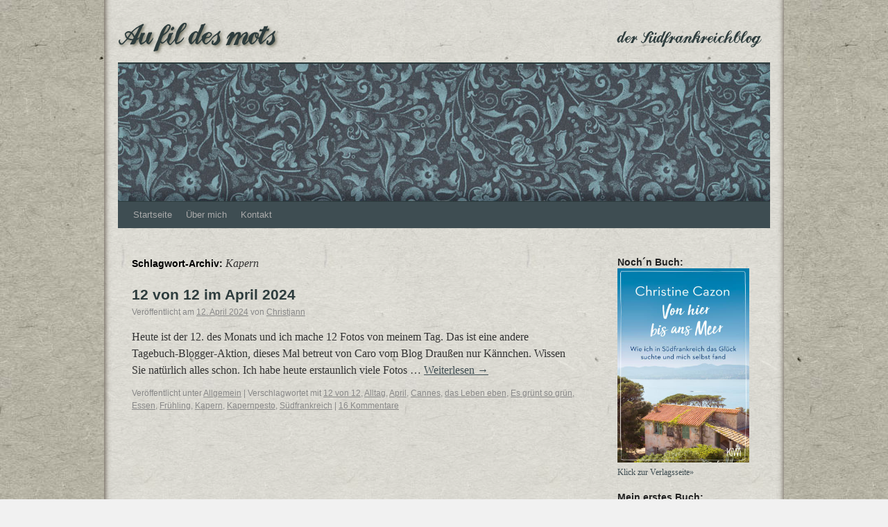

--- FILE ---
content_type: text/html; charset=UTF-8
request_url: http://aufildesmots.biz/tag/kapern/
body_size: 21642
content:
<!DOCTYPE html>
<html lang="de">
<head>
<meta charset="UTF-8" />
<title>Kapern | Au fil des mots</title>
<link rel="profile" href="http://gmpg.org/xfn/11" />
<link rel="stylesheet" type="text/css" media="all" href="http://aufildesmots.biz/wp-content/themes/dreher/style.css" />
<link rel="pingback" href="http://aufildesmots.biz/xmlrpc.php" />
<style id="tb_inline_styles" data-no-optimize="1">.tb_animation_on{overflow-x:hidden}.themify_builder .wow{visibility:hidden;animation-fill-mode:both}[data-tf-animation]{will-change:transform,opacity,visibility}.themify_builder .tf_lax_done{transition-duration:.8s;transition-timing-function:cubic-bezier(.165,.84,.44,1)}[data-sticky-active].tb_sticky_scroll_active{z-index:1}[data-sticky-active].tb_sticky_scroll_active .hide-on-stick{display:none}@media(min-width:1281px){.hide-desktop{width:0!important;height:0!important;padding:0!important;visibility:hidden!important;margin:0!important;display:table-column!important;background:0!important;content-visibility:hidden;overflow:hidden!important}}@media(min-width:769px) and (max-width:1280px){.hide-tablet_landscape{width:0!important;height:0!important;padding:0!important;visibility:hidden!important;margin:0!important;display:table-column!important;background:0!important;content-visibility:hidden;overflow:hidden!important}}@media(min-width:681px) and (max-width:768px){.hide-tablet{width:0!important;height:0!important;padding:0!important;visibility:hidden!important;margin:0!important;display:table-column!important;background:0!important;content-visibility:hidden;overflow:hidden!important}}@media(max-width:680px){.hide-mobile{width:0!important;height:0!important;padding:0!important;visibility:hidden!important;margin:0!important;display:table-column!important;background:0!important;content-visibility:hidden;overflow:hidden!important}}div.row_inner,div.module_subrow{--gutter:3.2%;--narrow:1.6%;--none:0%;}@media(max-width:768px){div.module-gallery-grid{--galn:var(--galt)}}@media(max-width:680px){
                .themify_map.tf_map_loaded{width:100%!important}
                .ui.builder_button,.ui.nav li a{padding:.525em 1.15em}
                .fullheight>.row_inner:not(.tb_col_count_1){min-height:0}
                div.module-gallery-grid{--galn:var(--galm);gap:8px}
            }</style><noscript><style>.themify_builder .wow,.wow .tf_lazy{visibility:visible!important}</style></noscript>            <style id="tf_lazy_style" data-no-optimize="1">
                .tf_svg_lazy{
                    content-visibility:auto;
                    background-size:100% 25%!important;
                    background-repeat:no-repeat!important;
                    background-position:0 0, 0 33.4%,0 66.6%,0 100%!important;
                    transition:filter .3s linear!important;
                    filter:blur(25px)!important;                    transform:translateZ(0)
                }
                .tf_svg_lazy_loaded{
                    filter:blur(0)!important
                }
                [data-lazy]:is(.module,.module_row:not(.tb_first)),.module[data-lazy] .ui,.module_row[data-lazy]:not(.tb_first):is(>.row_inner,.module_column[data-lazy],.module_subrow[data-lazy]){
                    background-image:none!important
                }
            </style>
            <noscript>
                <style>
                    .tf_svg_lazy{
                        display:none!important
                    }
                </style>
            </noscript>
                    <style id="tf_lazy_common" data-no-optimize="1">
                                    :where(.tf_in_flx,.tf_flx){display:inline-flex;flex-wrap:wrap;place-items:center}
            .tf_fa,:is(em,i) tf-lottie{display:inline-block;vertical-align:middle}:is(em,i) tf-lottie{width:1.5em;height:1.5em}.tf_fa{width:1em;height:1em;stroke-width:0;stroke:currentColor;overflow:visible;fill:currentColor;pointer-events:none;text-rendering:optimizeSpeed;buffered-rendering:static}#tf_svg symbol{overflow:visible}:where(.tf_lazy){position:relative;visibility:visible;display:block;opacity:.3}.wow .tf_lazy:not(.tf_swiper-slide){visibility:hidden;opacity:1}div.tf_audio_lazy audio{visibility:hidden;height:0;display:inline}.mejs-container{visibility:visible}.tf_iframe_lazy{transition:opacity .3s ease-in-out;min-height:10px}:where(.tf_flx),.tf_swiper-wrapper{display:flex}.tf_swiper-slide{flex-shrink:0;opacity:0;width:100%;height:100%}.tf_swiper-wrapper>br,.tf_lazy.tf_swiper-wrapper .tf_lazy:after,.tf_lazy.tf_swiper-wrapper .tf_lazy:before{display:none}.tf_lazy:after,.tf_lazy:before{content:'';display:inline-block;position:absolute;width:10px!important;height:10px!important;margin:0 3px;top:50%!important;inset-inline:auto 50%!important;border-radius:100%;background-color:currentColor;visibility:visible;animation:tf-hrz-loader infinite .75s cubic-bezier(.2,.68,.18,1.08)}.tf_lazy:after{width:6px!important;height:6px!important;inset-inline:50% auto!important;margin-top:3px;animation-delay:-.4s}@keyframes tf-hrz-loader{0%,100%{transform:scale(1);opacity:1}50%{transform:scale(.1);opacity:.6}}.tf_lazy_lightbox{position:fixed;background:rgba(11,11,11,.8);color:#ccc;top:0;left:0;display:flex;align-items:center;justify-content:center;z-index:999}.tf_lazy_lightbox .tf_lazy:after,.tf_lazy_lightbox .tf_lazy:before{background:#fff}.tf_vd_lazy,tf-lottie{display:flex;flex-wrap:wrap}tf-lottie{aspect-ratio:1.777}.tf_w.tf_vd_lazy video{width:100%;height:auto;position:static;object-fit:cover}
        </style>
        <meta name='robots' content='max-image-preview:large' />
<link rel="alternate" type="application/rss+xml" title="Au fil des mots &raquo; Feed" href="http://aufildesmots.biz/feed/" />
<link rel="alternate" type="application/rss+xml" title="Au fil des mots &raquo; Kommentar-Feed" href="http://aufildesmots.biz/comments/feed/" />
<link rel="alternate" type="application/rss+xml" title="Au fil des mots &raquo; Schlagwort-Feed zu Kapern" href="http://aufildesmots.biz/tag/kapern/feed/" />
<style id='wp-img-auto-sizes-contain-inline-css' type='text/css'>
img:is([sizes=auto i],[sizes^="auto," i]){contain-intrinsic-size:3000px 1500px}
/*# sourceURL=wp-img-auto-sizes-contain-inline-css */
</style>
<style id='classic-theme-styles-inline-css' type='text/css'>
/*! This file is auto-generated */
.wp-block-button__link{color:#fff;background-color:#32373c;border-radius:9999px;box-shadow:none;text-decoration:none;padding:calc(.667em + 2px) calc(1.333em + 2px);font-size:1.125em}.wp-block-file__button{background:#32373c;color:#fff;text-decoration:none}
/*# sourceURL=/wp-includes/css/classic-themes.min.css */
</style>
<link rel="preload" href="http://aufildesmots.biz/wp-content/plugins/simple-lightbox/client/css/app.css?ver=2.9.4" as="style"><link rel='stylesheet' id='slb_core-css' href='http://aufildesmots.biz/wp-content/plugins/simple-lightbox/client/css/app.css?ver=2.9.4' type='text/css' media='all' />
<link rel="preload" href="http://aufildesmots.biz/wp-content/plugins/wp-gdpr-compliance/Assets/css/front.css?ver=1706562841" as="style"><link rel='stylesheet' id='wpgdprc-front-css-css' href='http://aufildesmots.biz/wp-content/plugins/wp-gdpr-compliance/Assets/css/front.css?ver=1706562841' type='text/css' media='all' />
<style id='wpgdprc-front-css-inline-css' type='text/css'>
:root{--wp-gdpr--bar--background-color: #000000;--wp-gdpr--bar--color: #ffffff;--wp-gdpr--button--background-color: #000000;--wp-gdpr--button--background-color--darken: #000000;--wp-gdpr--button--color: #ffffff;}
/*# sourceURL=wpgdprc-front-css-inline-css */
</style>
<script type="text/javascript" src="http://aufildesmots.biz/wp-includes/js/jquery/jquery.min.js?ver=3.7.1" id="jquery-core-js"></script>
<script type="text/javascript" id="wpgdprc-front-js-js-extra">
/* <![CDATA[ */
var wpgdprcFront = {"ajaxUrl":"http://aufildesmots.biz/wp-admin/admin-ajax.php","ajaxNonce":"026ac85038","ajaxArg":"security","pluginPrefix":"wpgdprc","blogId":"1","isMultiSite":"","locale":"de_DE","showSignUpModal":"","showFormModal":"","cookieName":"wpgdprc-consent","consentVersion":"","path":"/","prefix":"wpgdprc"};
//# sourceURL=wpgdprc-front-js-js-extra
/* ]]> */
</script>
<script type="text/javascript" src="http://aufildesmots.biz/wp-content/plugins/wp-gdpr-compliance/Assets/js/front.min.js?ver=1706562842" id="wpgdprc-front-js-js"></script>
<link rel="https://api.w.org/" href="http://aufildesmots.biz/wp-json/" /><link rel="alternate" title="JSON" type="application/json" href="http://aufildesmots.biz/wp-json/wp/v2/tags/309" /><link rel="EditURI" type="application/rsd+xml" title="RSD" href="http://aufildesmots.biz/xmlrpc.php?rsd" />
<meta name="generator" content="WordPress 6.9" />
<style type="text/css" id="custom-background-css">
body.custom-background { background-image: url("http://aufildesmots.biz/wp-content/uploads/2019/02/bg-dreher.jpg"); background-position: left top; background-size: auto; background-repeat: repeat; background-attachment: scroll; }
</style>
	<link rel="preload" href="http://aufildesmots.biz/wp-content/uploads/2019/02/bg_header.jpg" as="image" fetchpriority="high"><link rel="preload" fetchpriority="high" href="http://aufildesmots.biz/wp-content/uploads/themify-concate/4251433971/themify-1347810627.css" as="style"><link fetchpriority="high" id="themify_concate-css" rel="stylesheet" href="http://aufildesmots.biz/wp-content/uploads/themify-concate/4251433971/themify-1347810627.css"><style id='wp-block-archives-inline-css' type='text/css'>
.wp-block-archives{box-sizing:border-box}.wp-block-archives-dropdown label{display:block}
/*# sourceURL=http://aufildesmots.biz/wp-includes/blocks/archives/style.min.css */
</style>
<style id='wp-block-gallery-inline-css' type='text/css'>
.blocks-gallery-grid:not(.has-nested-images),.wp-block-gallery:not(.has-nested-images){display:flex;flex-wrap:wrap;list-style-type:none;margin:0;padding:0}.blocks-gallery-grid:not(.has-nested-images) .blocks-gallery-image,.blocks-gallery-grid:not(.has-nested-images) .blocks-gallery-item,.wp-block-gallery:not(.has-nested-images) .blocks-gallery-image,.wp-block-gallery:not(.has-nested-images) .blocks-gallery-item{display:flex;flex-direction:column;flex-grow:1;justify-content:center;margin:0 1em 1em 0;position:relative;width:calc(50% - 1em)}.blocks-gallery-grid:not(.has-nested-images) .blocks-gallery-image:nth-of-type(2n),.blocks-gallery-grid:not(.has-nested-images) .blocks-gallery-item:nth-of-type(2n),.wp-block-gallery:not(.has-nested-images) .blocks-gallery-image:nth-of-type(2n),.wp-block-gallery:not(.has-nested-images) .blocks-gallery-item:nth-of-type(2n){margin-right:0}.blocks-gallery-grid:not(.has-nested-images) .blocks-gallery-image figure,.blocks-gallery-grid:not(.has-nested-images) .blocks-gallery-item figure,.wp-block-gallery:not(.has-nested-images) .blocks-gallery-image figure,.wp-block-gallery:not(.has-nested-images) .blocks-gallery-item figure{align-items:flex-end;display:flex;height:100%;justify-content:flex-start;margin:0}.blocks-gallery-grid:not(.has-nested-images) .blocks-gallery-image img,.blocks-gallery-grid:not(.has-nested-images) .blocks-gallery-item img,.wp-block-gallery:not(.has-nested-images) .blocks-gallery-image img,.wp-block-gallery:not(.has-nested-images) .blocks-gallery-item img{display:block;height:auto;max-width:100%;width:auto}.blocks-gallery-grid:not(.has-nested-images) .blocks-gallery-image figcaption,.blocks-gallery-grid:not(.has-nested-images) .blocks-gallery-item figcaption,.wp-block-gallery:not(.has-nested-images) .blocks-gallery-image figcaption,.wp-block-gallery:not(.has-nested-images) .blocks-gallery-item figcaption{background:linear-gradient(0deg,#000000b3,#0000004d 70%,#0000);bottom:0;box-sizing:border-box;color:#fff;font-size:.8em;margin:0;max-height:100%;overflow:auto;padding:3em .77em .7em;position:absolute;text-align:center;width:100%;z-index:2}.blocks-gallery-grid:not(.has-nested-images) .blocks-gallery-image figcaption img,.blocks-gallery-grid:not(.has-nested-images) .blocks-gallery-item figcaption img,.wp-block-gallery:not(.has-nested-images) .blocks-gallery-image figcaption img,.wp-block-gallery:not(.has-nested-images) .blocks-gallery-item figcaption img{display:inline}.blocks-gallery-grid:not(.has-nested-images) figcaption,.wp-block-gallery:not(.has-nested-images) figcaption{flex-grow:1}.blocks-gallery-grid:not(.has-nested-images).is-cropped .blocks-gallery-image a,.blocks-gallery-grid:not(.has-nested-images).is-cropped .blocks-gallery-image img,.blocks-gallery-grid:not(.has-nested-images).is-cropped .blocks-gallery-item a,.blocks-gallery-grid:not(.has-nested-images).is-cropped .blocks-gallery-item img,.wp-block-gallery:not(.has-nested-images).is-cropped .blocks-gallery-image a,.wp-block-gallery:not(.has-nested-images).is-cropped .blocks-gallery-image img,.wp-block-gallery:not(.has-nested-images).is-cropped .blocks-gallery-item a,.wp-block-gallery:not(.has-nested-images).is-cropped .blocks-gallery-item img{flex:1;height:100%;object-fit:cover;width:100%}.blocks-gallery-grid:not(.has-nested-images).columns-1 .blocks-gallery-image,.blocks-gallery-grid:not(.has-nested-images).columns-1 .blocks-gallery-item,.wp-block-gallery:not(.has-nested-images).columns-1 .blocks-gallery-image,.wp-block-gallery:not(.has-nested-images).columns-1 .blocks-gallery-item{margin-right:0;width:100%}@media (min-width:600px){.blocks-gallery-grid:not(.has-nested-images).columns-3 .blocks-gallery-image,.blocks-gallery-grid:not(.has-nested-images).columns-3 .blocks-gallery-item,.wp-block-gallery:not(.has-nested-images).columns-3 .blocks-gallery-image,.wp-block-gallery:not(.has-nested-images).columns-3 .blocks-gallery-item{margin-right:1em;width:calc(33.33333% - .66667em)}.blocks-gallery-grid:not(.has-nested-images).columns-4 .blocks-gallery-image,.blocks-gallery-grid:not(.has-nested-images).columns-4 .blocks-gallery-item,.wp-block-gallery:not(.has-nested-images).columns-4 .blocks-gallery-image,.wp-block-gallery:not(.has-nested-images).columns-4 .blocks-gallery-item{margin-right:1em;width:calc(25% - .75em)}.blocks-gallery-grid:not(.has-nested-images).columns-5 .blocks-gallery-image,.blocks-gallery-grid:not(.has-nested-images).columns-5 .blocks-gallery-item,.wp-block-gallery:not(.has-nested-images).columns-5 .blocks-gallery-image,.wp-block-gallery:not(.has-nested-images).columns-5 .blocks-gallery-item{margin-right:1em;width:calc(20% - .8em)}.blocks-gallery-grid:not(.has-nested-images).columns-6 .blocks-gallery-image,.blocks-gallery-grid:not(.has-nested-images).columns-6 .blocks-gallery-item,.wp-block-gallery:not(.has-nested-images).columns-6 .blocks-gallery-image,.wp-block-gallery:not(.has-nested-images).columns-6 .blocks-gallery-item{margin-right:1em;width:calc(16.66667% - .83333em)}.blocks-gallery-grid:not(.has-nested-images).columns-7 .blocks-gallery-image,.blocks-gallery-grid:not(.has-nested-images).columns-7 .blocks-gallery-item,.wp-block-gallery:not(.has-nested-images).columns-7 .blocks-gallery-image,.wp-block-gallery:not(.has-nested-images).columns-7 .blocks-gallery-item{margin-right:1em;width:calc(14.28571% - .85714em)}.blocks-gallery-grid:not(.has-nested-images).columns-8 .blocks-gallery-image,.blocks-gallery-grid:not(.has-nested-images).columns-8 .blocks-gallery-item,.wp-block-gallery:not(.has-nested-images).columns-8 .blocks-gallery-image,.wp-block-gallery:not(.has-nested-images).columns-8 .blocks-gallery-item{margin-right:1em;width:calc(12.5% - .875em)}.blocks-gallery-grid:not(.has-nested-images).columns-1 .blocks-gallery-image:nth-of-type(1n),.blocks-gallery-grid:not(.has-nested-images).columns-1 .blocks-gallery-item:nth-of-type(1n),.blocks-gallery-grid:not(.has-nested-images).columns-2 .blocks-gallery-image:nth-of-type(2n),.blocks-gallery-grid:not(.has-nested-images).columns-2 .blocks-gallery-item:nth-of-type(2n),.blocks-gallery-grid:not(.has-nested-images).columns-3 .blocks-gallery-image:nth-of-type(3n),.blocks-gallery-grid:not(.has-nested-images).columns-3 .blocks-gallery-item:nth-of-type(3n),.blocks-gallery-grid:not(.has-nested-images).columns-4 .blocks-gallery-image:nth-of-type(4n),.blocks-gallery-grid:not(.has-nested-images).columns-4 .blocks-gallery-item:nth-of-type(4n),.blocks-gallery-grid:not(.has-nested-images).columns-5 .blocks-gallery-image:nth-of-type(5n),.blocks-gallery-grid:not(.has-nested-images).columns-5 .blocks-gallery-item:nth-of-type(5n),.blocks-gallery-grid:not(.has-nested-images).columns-6 .blocks-gallery-image:nth-of-type(6n),.blocks-gallery-grid:not(.has-nested-images).columns-6 .blocks-gallery-item:nth-of-type(6n),.blocks-gallery-grid:not(.has-nested-images).columns-7 .blocks-gallery-image:nth-of-type(7n),.blocks-gallery-grid:not(.has-nested-images).columns-7 .blocks-gallery-item:nth-of-type(7n),.blocks-gallery-grid:not(.has-nested-images).columns-8 .blocks-gallery-image:nth-of-type(8n),.blocks-gallery-grid:not(.has-nested-images).columns-8 .blocks-gallery-item:nth-of-type(8n),.wp-block-gallery:not(.has-nested-images).columns-1 .blocks-gallery-image:nth-of-type(1n),.wp-block-gallery:not(.has-nested-images).columns-1 .blocks-gallery-item:nth-of-type(1n),.wp-block-gallery:not(.has-nested-images).columns-2 .blocks-gallery-image:nth-of-type(2n),.wp-block-gallery:not(.has-nested-images).columns-2 .blocks-gallery-item:nth-of-type(2n),.wp-block-gallery:not(.has-nested-images).columns-3 .blocks-gallery-image:nth-of-type(3n),.wp-block-gallery:not(.has-nested-images).columns-3 .blocks-gallery-item:nth-of-type(3n),.wp-block-gallery:not(.has-nested-images).columns-4 .blocks-gallery-image:nth-of-type(4n),.wp-block-gallery:not(.has-nested-images).columns-4 .blocks-gallery-item:nth-of-type(4n),.wp-block-gallery:not(.has-nested-images).columns-5 .blocks-gallery-image:nth-of-type(5n),.wp-block-gallery:not(.has-nested-images).columns-5 .blocks-gallery-item:nth-of-type(5n),.wp-block-gallery:not(.has-nested-images).columns-6 .blocks-gallery-image:nth-of-type(6n),.wp-block-gallery:not(.has-nested-images).columns-6 .blocks-gallery-item:nth-of-type(6n),.wp-block-gallery:not(.has-nested-images).columns-7 .blocks-gallery-image:nth-of-type(7n),.wp-block-gallery:not(.has-nested-images).columns-7 .blocks-gallery-item:nth-of-type(7n),.wp-block-gallery:not(.has-nested-images).columns-8 .blocks-gallery-image:nth-of-type(8n),.wp-block-gallery:not(.has-nested-images).columns-8 .blocks-gallery-item:nth-of-type(8n){margin-right:0}}.blocks-gallery-grid:not(.has-nested-images) .blocks-gallery-image:last-child,.blocks-gallery-grid:not(.has-nested-images) .blocks-gallery-item:last-child,.wp-block-gallery:not(.has-nested-images) .blocks-gallery-image:last-child,.wp-block-gallery:not(.has-nested-images) .blocks-gallery-item:last-child{margin-right:0}.blocks-gallery-grid:not(.has-nested-images).alignleft,.blocks-gallery-grid:not(.has-nested-images).alignright,.wp-block-gallery:not(.has-nested-images).alignleft,.wp-block-gallery:not(.has-nested-images).alignright{max-width:420px;width:100%}.blocks-gallery-grid:not(.has-nested-images).aligncenter .blocks-gallery-item figure,.wp-block-gallery:not(.has-nested-images).aligncenter .blocks-gallery-item figure{justify-content:center}.wp-block-gallery:not(.is-cropped) .blocks-gallery-item{align-self:flex-start}figure.wp-block-gallery.has-nested-images{align-items:normal}.wp-block-gallery.has-nested-images figure.wp-block-image:not(#individual-image){margin:0;width:calc(50% - var(--wp--style--unstable-gallery-gap, 16px)/2)}.wp-block-gallery.has-nested-images figure.wp-block-image{box-sizing:border-box;display:flex;flex-direction:column;flex-grow:1;justify-content:center;max-width:100%;position:relative}.wp-block-gallery.has-nested-images figure.wp-block-image>a,.wp-block-gallery.has-nested-images figure.wp-block-image>div{flex-direction:column;flex-grow:1;margin:0}.wp-block-gallery.has-nested-images figure.wp-block-image img{display:block;height:auto;max-width:100%!important;width:auto}.wp-block-gallery.has-nested-images figure.wp-block-image figcaption,.wp-block-gallery.has-nested-images figure.wp-block-image:has(figcaption):before{bottom:0;left:0;max-height:100%;position:absolute;right:0}.wp-block-gallery.has-nested-images figure.wp-block-image:has(figcaption):before{backdrop-filter:blur(3px);content:"";height:100%;-webkit-mask-image:linear-gradient(0deg,#000 20%,#0000);mask-image:linear-gradient(0deg,#000 20%,#0000);max-height:40%;pointer-events:none}.wp-block-gallery.has-nested-images figure.wp-block-image figcaption{box-sizing:border-box;color:#fff;font-size:13px;margin:0;overflow:auto;padding:1em;text-align:center;text-shadow:0 0 1.5px #000}.wp-block-gallery.has-nested-images figure.wp-block-image figcaption::-webkit-scrollbar{height:12px;width:12px}.wp-block-gallery.has-nested-images figure.wp-block-image figcaption::-webkit-scrollbar-track{background-color:initial}.wp-block-gallery.has-nested-images figure.wp-block-image figcaption::-webkit-scrollbar-thumb{background-clip:padding-box;background-color:initial;border:3px solid #0000;border-radius:8px}.wp-block-gallery.has-nested-images figure.wp-block-image figcaption:focus-within::-webkit-scrollbar-thumb,.wp-block-gallery.has-nested-images figure.wp-block-image figcaption:focus::-webkit-scrollbar-thumb,.wp-block-gallery.has-nested-images figure.wp-block-image figcaption:hover::-webkit-scrollbar-thumb{background-color:#fffc}.wp-block-gallery.has-nested-images figure.wp-block-image figcaption{scrollbar-color:#0000 #0000;scrollbar-gutter:stable both-edges;scrollbar-width:thin}.wp-block-gallery.has-nested-images figure.wp-block-image figcaption:focus,.wp-block-gallery.has-nested-images figure.wp-block-image figcaption:focus-within,.wp-block-gallery.has-nested-images figure.wp-block-image figcaption:hover{scrollbar-color:#fffc #0000}.wp-block-gallery.has-nested-images figure.wp-block-image figcaption{will-change:transform}@media (hover:none){.wp-block-gallery.has-nested-images figure.wp-block-image figcaption{scrollbar-color:#fffc #0000}}.wp-block-gallery.has-nested-images figure.wp-block-image figcaption{background:linear-gradient(0deg,#0006,#0000)}.wp-block-gallery.has-nested-images figure.wp-block-image figcaption img{display:inline}.wp-block-gallery.has-nested-images figure.wp-block-image figcaption a{color:inherit}.wp-block-gallery.has-nested-images figure.wp-block-image.has-custom-border img{box-sizing:border-box}.wp-block-gallery.has-nested-images figure.wp-block-image.has-custom-border>a,.wp-block-gallery.has-nested-images figure.wp-block-image.has-custom-border>div,.wp-block-gallery.has-nested-images figure.wp-block-image.is-style-rounded>a,.wp-block-gallery.has-nested-images figure.wp-block-image.is-style-rounded>div{flex:1 1 auto}.wp-block-gallery.has-nested-images figure.wp-block-image.has-custom-border figcaption,.wp-block-gallery.has-nested-images figure.wp-block-image.is-style-rounded figcaption{background:none;color:inherit;flex:initial;margin:0;padding:10px 10px 9px;position:relative;text-shadow:none}.wp-block-gallery.has-nested-images figure.wp-block-image.has-custom-border:before,.wp-block-gallery.has-nested-images figure.wp-block-image.is-style-rounded:before{content:none}.wp-block-gallery.has-nested-images figcaption{flex-basis:100%;flex-grow:1;text-align:center}.wp-block-gallery.has-nested-images:not(.is-cropped) figure.wp-block-image:not(#individual-image){margin-bottom:auto;margin-top:0}.wp-block-gallery.has-nested-images.is-cropped figure.wp-block-image:not(#individual-image){align-self:inherit}.wp-block-gallery.has-nested-images.is-cropped figure.wp-block-image:not(#individual-image)>a,.wp-block-gallery.has-nested-images.is-cropped figure.wp-block-image:not(#individual-image)>div:not(.components-drop-zone){display:flex}.wp-block-gallery.has-nested-images.is-cropped figure.wp-block-image:not(#individual-image) a,.wp-block-gallery.has-nested-images.is-cropped figure.wp-block-image:not(#individual-image) img{flex:1 0 0%;height:100%;object-fit:cover;width:100%}.wp-block-gallery.has-nested-images.columns-1 figure.wp-block-image:not(#individual-image){width:100%}@media (min-width:600px){.wp-block-gallery.has-nested-images.columns-3 figure.wp-block-image:not(#individual-image){width:calc(33.33333% - var(--wp--style--unstable-gallery-gap, 16px)*.66667)}.wp-block-gallery.has-nested-images.columns-4 figure.wp-block-image:not(#individual-image){width:calc(25% - var(--wp--style--unstable-gallery-gap, 16px)*.75)}.wp-block-gallery.has-nested-images.columns-5 figure.wp-block-image:not(#individual-image){width:calc(20% - var(--wp--style--unstable-gallery-gap, 16px)*.8)}.wp-block-gallery.has-nested-images.columns-6 figure.wp-block-image:not(#individual-image){width:calc(16.66667% - var(--wp--style--unstable-gallery-gap, 16px)*.83333)}.wp-block-gallery.has-nested-images.columns-7 figure.wp-block-image:not(#individual-image){width:calc(14.28571% - var(--wp--style--unstable-gallery-gap, 16px)*.85714)}.wp-block-gallery.has-nested-images.columns-8 figure.wp-block-image:not(#individual-image){width:calc(12.5% - var(--wp--style--unstable-gallery-gap, 16px)*.875)}.wp-block-gallery.has-nested-images.columns-default figure.wp-block-image:not(#individual-image){width:calc(33.33% - var(--wp--style--unstable-gallery-gap, 16px)*.66667)}.wp-block-gallery.has-nested-images.columns-default figure.wp-block-image:not(#individual-image):first-child:nth-last-child(2),.wp-block-gallery.has-nested-images.columns-default figure.wp-block-image:not(#individual-image):first-child:nth-last-child(2)~figure.wp-block-image:not(#individual-image){width:calc(50% - var(--wp--style--unstable-gallery-gap, 16px)*.5)}.wp-block-gallery.has-nested-images.columns-default figure.wp-block-image:not(#individual-image):first-child:last-child{width:100%}}.wp-block-gallery.has-nested-images.alignleft,.wp-block-gallery.has-nested-images.alignright{max-width:420px;width:100%}.wp-block-gallery.has-nested-images.aligncenter{justify-content:center}
/*# sourceURL=http://aufildesmots.biz/wp-includes/blocks/gallery/style.min.css */
</style>
<style id='wp-block-heading-inline-css' type='text/css'>
h1:where(.wp-block-heading).has-background,h2:where(.wp-block-heading).has-background,h3:where(.wp-block-heading).has-background,h4:where(.wp-block-heading).has-background,h5:where(.wp-block-heading).has-background,h6:where(.wp-block-heading).has-background{padding:1.25em 2.375em}h1.has-text-align-left[style*=writing-mode]:where([style*=vertical-lr]),h1.has-text-align-right[style*=writing-mode]:where([style*=vertical-rl]),h2.has-text-align-left[style*=writing-mode]:where([style*=vertical-lr]),h2.has-text-align-right[style*=writing-mode]:where([style*=vertical-rl]),h3.has-text-align-left[style*=writing-mode]:where([style*=vertical-lr]),h3.has-text-align-right[style*=writing-mode]:where([style*=vertical-rl]),h4.has-text-align-left[style*=writing-mode]:where([style*=vertical-lr]),h4.has-text-align-right[style*=writing-mode]:where([style*=vertical-rl]),h5.has-text-align-left[style*=writing-mode]:where([style*=vertical-lr]),h5.has-text-align-right[style*=writing-mode]:where([style*=vertical-rl]),h6.has-text-align-left[style*=writing-mode]:where([style*=vertical-lr]),h6.has-text-align-right[style*=writing-mode]:where([style*=vertical-rl]){rotate:180deg}
/*# sourceURL=http://aufildesmots.biz/wp-includes/blocks/heading/style.min.css */
</style>
<style id='wp-block-image-inline-css' type='text/css'>
.wp-block-image>a,.wp-block-image>figure>a{display:inline-block}.wp-block-image img{box-sizing:border-box;height:auto;max-width:100%;vertical-align:bottom}@media not (prefers-reduced-motion){.wp-block-image img.hide{visibility:hidden}.wp-block-image img.show{animation:show-content-image .4s}}.wp-block-image[style*=border-radius] img,.wp-block-image[style*=border-radius]>a{border-radius:inherit}.wp-block-image.has-custom-border img{box-sizing:border-box}.wp-block-image.aligncenter{text-align:center}.wp-block-image.alignfull>a,.wp-block-image.alignwide>a{width:100%}.wp-block-image.alignfull img,.wp-block-image.alignwide img{height:auto;width:100%}.wp-block-image .aligncenter,.wp-block-image .alignleft,.wp-block-image .alignright,.wp-block-image.aligncenter,.wp-block-image.alignleft,.wp-block-image.alignright{display:table}.wp-block-image .aligncenter>figcaption,.wp-block-image .alignleft>figcaption,.wp-block-image .alignright>figcaption,.wp-block-image.aligncenter>figcaption,.wp-block-image.alignleft>figcaption,.wp-block-image.alignright>figcaption{caption-side:bottom;display:table-caption}.wp-block-image .alignleft{float:left;margin:.5em 1em .5em 0}.wp-block-image .alignright{float:right;margin:.5em 0 .5em 1em}.wp-block-image .aligncenter{margin-left:auto;margin-right:auto}.wp-block-image :where(figcaption){margin-bottom:1em;margin-top:.5em}.wp-block-image.is-style-circle-mask img{border-radius:9999px}@supports ((-webkit-mask-image:none) or (mask-image:none)) or (-webkit-mask-image:none){.wp-block-image.is-style-circle-mask img{border-radius:0;-webkit-mask-image:url('data:image/svg+xml;utf8,<svg viewBox="0 0 100 100" xmlns="http://www.w3.org/2000/svg"><circle cx="50" cy="50" r="50"/></svg>');mask-image:url('data:image/svg+xml;utf8,<svg viewBox="0 0 100 100" xmlns="http://www.w3.org/2000/svg"><circle cx="50" cy="50" r="50"/></svg>');mask-mode:alpha;-webkit-mask-position:center;mask-position:center;-webkit-mask-repeat:no-repeat;mask-repeat:no-repeat;-webkit-mask-size:contain;mask-size:contain}}:root :where(.wp-block-image.is-style-rounded img,.wp-block-image .is-style-rounded img){border-radius:9999px}.wp-block-image figure{margin:0}.wp-lightbox-container{display:flex;flex-direction:column;position:relative}.wp-lightbox-container img{cursor:zoom-in}.wp-lightbox-container img:hover+button{opacity:1}.wp-lightbox-container button{align-items:center;backdrop-filter:blur(16px) saturate(180%);background-color:#5a5a5a40;border:none;border-radius:4px;cursor:zoom-in;display:flex;height:20px;justify-content:center;opacity:0;padding:0;position:absolute;right:16px;text-align:center;top:16px;width:20px;z-index:100}@media not (prefers-reduced-motion){.wp-lightbox-container button{transition:opacity .2s ease}}.wp-lightbox-container button:focus-visible{outline:3px auto #5a5a5a40;outline:3px auto -webkit-focus-ring-color;outline-offset:3px}.wp-lightbox-container button:hover{cursor:pointer;opacity:1}.wp-lightbox-container button:focus{opacity:1}.wp-lightbox-container button:focus,.wp-lightbox-container button:hover,.wp-lightbox-container button:not(:hover):not(:active):not(.has-background){background-color:#5a5a5a40;border:none}.wp-lightbox-overlay{box-sizing:border-box;cursor:zoom-out;height:100vh;left:0;overflow:hidden;position:fixed;top:0;visibility:hidden;width:100%;z-index:100000}.wp-lightbox-overlay .close-button{align-items:center;cursor:pointer;display:flex;justify-content:center;min-height:40px;min-width:40px;padding:0;position:absolute;right:calc(env(safe-area-inset-right) + 16px);top:calc(env(safe-area-inset-top) + 16px);z-index:5000000}.wp-lightbox-overlay .close-button:focus,.wp-lightbox-overlay .close-button:hover,.wp-lightbox-overlay .close-button:not(:hover):not(:active):not(.has-background){background:none;border:none}.wp-lightbox-overlay .lightbox-image-container{height:var(--wp--lightbox-container-height);left:50%;overflow:hidden;position:absolute;top:50%;transform:translate(-50%,-50%);transform-origin:top left;width:var(--wp--lightbox-container-width);z-index:9999999999}.wp-lightbox-overlay .wp-block-image{align-items:center;box-sizing:border-box;display:flex;height:100%;justify-content:center;margin:0;position:relative;transform-origin:0 0;width:100%;z-index:3000000}.wp-lightbox-overlay .wp-block-image img{height:var(--wp--lightbox-image-height);min-height:var(--wp--lightbox-image-height);min-width:var(--wp--lightbox-image-width);width:var(--wp--lightbox-image-width)}.wp-lightbox-overlay .wp-block-image figcaption{display:none}.wp-lightbox-overlay button{background:none;border:none}.wp-lightbox-overlay .scrim{background-color:#fff;height:100%;opacity:.9;position:absolute;width:100%;z-index:2000000}.wp-lightbox-overlay.active{visibility:visible}@media not (prefers-reduced-motion){.wp-lightbox-overlay.active{animation:turn-on-visibility .25s both}.wp-lightbox-overlay.active img{animation:turn-on-visibility .35s both}.wp-lightbox-overlay.show-closing-animation:not(.active){animation:turn-off-visibility .35s both}.wp-lightbox-overlay.show-closing-animation:not(.active) img{animation:turn-off-visibility .25s both}.wp-lightbox-overlay.zoom.active{animation:none;opacity:1;visibility:visible}.wp-lightbox-overlay.zoom.active .lightbox-image-container{animation:lightbox-zoom-in .4s}.wp-lightbox-overlay.zoom.active .lightbox-image-container img{animation:none}.wp-lightbox-overlay.zoom.active .scrim{animation:turn-on-visibility .4s forwards}.wp-lightbox-overlay.zoom.show-closing-animation:not(.active){animation:none}.wp-lightbox-overlay.zoom.show-closing-animation:not(.active) .lightbox-image-container{animation:lightbox-zoom-out .4s}.wp-lightbox-overlay.zoom.show-closing-animation:not(.active) .lightbox-image-container img{animation:none}.wp-lightbox-overlay.zoom.show-closing-animation:not(.active) .scrim{animation:turn-off-visibility .4s forwards}}@keyframes show-content-image{0%{visibility:hidden}99%{visibility:hidden}to{visibility:visible}}@keyframes turn-on-visibility{0%{opacity:0}to{opacity:1}}@keyframes turn-off-visibility{0%{opacity:1;visibility:visible}99%{opacity:0;visibility:visible}to{opacity:0;visibility:hidden}}@keyframes lightbox-zoom-in{0%{transform:translate(calc((-100vw + var(--wp--lightbox-scrollbar-width))/2 + var(--wp--lightbox-initial-left-position)),calc(-50vh + var(--wp--lightbox-initial-top-position))) scale(var(--wp--lightbox-scale))}to{transform:translate(-50%,-50%) scale(1)}}@keyframes lightbox-zoom-out{0%{transform:translate(-50%,-50%) scale(1);visibility:visible}99%{visibility:visible}to{transform:translate(calc((-100vw + var(--wp--lightbox-scrollbar-width))/2 + var(--wp--lightbox-initial-left-position)),calc(-50vh + var(--wp--lightbox-initial-top-position))) scale(var(--wp--lightbox-scale));visibility:hidden}}
/*# sourceURL=http://aufildesmots.biz/wp-includes/blocks/image/style.min.css */
</style>
<style id='wp-block-search-inline-css' type='text/css'>
.wp-block-search__button{margin-left:10px;word-break:normal}.wp-block-search__button.has-icon{line-height:0}.wp-block-search__button svg{height:1.25em;min-height:24px;min-width:24px;width:1.25em;fill:currentColor;vertical-align:text-bottom}:where(.wp-block-search__button){border:1px solid #ccc;padding:6px 10px}.wp-block-search__inside-wrapper{display:flex;flex:auto;flex-wrap:nowrap;max-width:100%}.wp-block-search__label{width:100%}.wp-block-search.wp-block-search__button-only .wp-block-search__button{box-sizing:border-box;display:flex;flex-shrink:0;justify-content:center;margin-left:0;max-width:100%}.wp-block-search.wp-block-search__button-only .wp-block-search__inside-wrapper{min-width:0!important;transition-property:width}.wp-block-search.wp-block-search__button-only .wp-block-search__input{flex-basis:100%;transition-duration:.3s}.wp-block-search.wp-block-search__button-only.wp-block-search__searchfield-hidden,.wp-block-search.wp-block-search__button-only.wp-block-search__searchfield-hidden .wp-block-search__inside-wrapper{overflow:hidden}.wp-block-search.wp-block-search__button-only.wp-block-search__searchfield-hidden .wp-block-search__input{border-left-width:0!important;border-right-width:0!important;flex-basis:0;flex-grow:0;margin:0;min-width:0!important;padding-left:0!important;padding-right:0!important;width:0!important}:where(.wp-block-search__input){appearance:none;border:1px solid #949494;flex-grow:1;font-family:inherit;font-size:inherit;font-style:inherit;font-weight:inherit;letter-spacing:inherit;line-height:inherit;margin-left:0;margin-right:0;min-width:3rem;padding:8px;text-decoration:unset!important;text-transform:inherit}:where(.wp-block-search__button-inside .wp-block-search__inside-wrapper){background-color:#fff;border:1px solid #949494;box-sizing:border-box;padding:4px}:where(.wp-block-search__button-inside .wp-block-search__inside-wrapper) .wp-block-search__input{border:none;border-radius:0;padding:0 4px}:where(.wp-block-search__button-inside .wp-block-search__inside-wrapper) .wp-block-search__input:focus{outline:none}:where(.wp-block-search__button-inside .wp-block-search__inside-wrapper) :where(.wp-block-search__button){padding:4px 8px}.wp-block-search.aligncenter .wp-block-search__inside-wrapper{margin:auto}.wp-block[data-align=right] .wp-block-search.wp-block-search__button-only .wp-block-search__inside-wrapper{float:right}
/*# sourceURL=http://aufildesmots.biz/wp-includes/blocks/search/style.min.css */
</style>
<style id='wp-block-tag-cloud-inline-css' type='text/css'>
.wp-block-tag-cloud{box-sizing:border-box}.wp-block-tag-cloud.aligncenter{justify-content:center;text-align:center}.wp-block-tag-cloud a{display:inline-block;margin-right:5px}.wp-block-tag-cloud span{display:inline-block;margin-left:5px;text-decoration:none}:root :where(.wp-block-tag-cloud.is-style-outline){display:flex;flex-wrap:wrap;gap:1ch}:root :where(.wp-block-tag-cloud.is-style-outline a){border:1px solid;font-size:unset!important;margin-right:0;padding:1ch 2ch;text-decoration:none!important}
/*# sourceURL=http://aufildesmots.biz/wp-includes/blocks/tag-cloud/style.min.css */
</style>
<style id='wp-block-paragraph-inline-css' type='text/css'>
.is-small-text{font-size:.875em}.is-regular-text{font-size:1em}.is-large-text{font-size:2.25em}.is-larger-text{font-size:3em}.has-drop-cap:not(:focus):first-letter{float:left;font-size:8.4em;font-style:normal;font-weight:100;line-height:.68;margin:.05em .1em 0 0;text-transform:uppercase}body.rtl .has-drop-cap:not(:focus):first-letter{float:none;margin-left:.1em}p.has-drop-cap.has-background{overflow:hidden}:root :where(p.has-background){padding:1.25em 2.375em}:where(p.has-text-color:not(.has-link-color)) a{color:inherit}p.has-text-align-left[style*="writing-mode:vertical-lr"],p.has-text-align-right[style*="writing-mode:vertical-rl"]{rotate:180deg}
/*# sourceURL=http://aufildesmots.biz/wp-includes/blocks/paragraph/style.min.css */
</style>
<style id='global-styles-inline-css' type='text/css'>
:root{--wp--preset--aspect-ratio--square: 1;--wp--preset--aspect-ratio--4-3: 4/3;--wp--preset--aspect-ratio--3-4: 3/4;--wp--preset--aspect-ratio--3-2: 3/2;--wp--preset--aspect-ratio--2-3: 2/3;--wp--preset--aspect-ratio--16-9: 16/9;--wp--preset--aspect-ratio--9-16: 9/16;--wp--preset--color--black: #000000;--wp--preset--color--cyan-bluish-gray: #abb8c3;--wp--preset--color--white: #ffffff;--wp--preset--color--pale-pink: #f78da7;--wp--preset--color--vivid-red: #cf2e2e;--wp--preset--color--luminous-vivid-orange: #ff6900;--wp--preset--color--luminous-vivid-amber: #fcb900;--wp--preset--color--light-green-cyan: #7bdcb5;--wp--preset--color--vivid-green-cyan: #00d084;--wp--preset--color--pale-cyan-blue: #8ed1fc;--wp--preset--color--vivid-cyan-blue: #0693e3;--wp--preset--color--vivid-purple: #9b51e0;--wp--preset--gradient--vivid-cyan-blue-to-vivid-purple: linear-gradient(135deg,rgb(6,147,227) 0%,rgb(155,81,224) 100%);--wp--preset--gradient--light-green-cyan-to-vivid-green-cyan: linear-gradient(135deg,rgb(122,220,180) 0%,rgb(0,208,130) 100%);--wp--preset--gradient--luminous-vivid-amber-to-luminous-vivid-orange: linear-gradient(135deg,rgb(252,185,0) 0%,rgb(255,105,0) 100%);--wp--preset--gradient--luminous-vivid-orange-to-vivid-red: linear-gradient(135deg,rgb(255,105,0) 0%,rgb(207,46,46) 100%);--wp--preset--gradient--very-light-gray-to-cyan-bluish-gray: linear-gradient(135deg,rgb(238,238,238) 0%,rgb(169,184,195) 100%);--wp--preset--gradient--cool-to-warm-spectrum: linear-gradient(135deg,rgb(74,234,220) 0%,rgb(151,120,209) 20%,rgb(207,42,186) 40%,rgb(238,44,130) 60%,rgb(251,105,98) 80%,rgb(254,248,76) 100%);--wp--preset--gradient--blush-light-purple: linear-gradient(135deg,rgb(255,206,236) 0%,rgb(152,150,240) 100%);--wp--preset--gradient--blush-bordeaux: linear-gradient(135deg,rgb(254,205,165) 0%,rgb(254,45,45) 50%,rgb(107,0,62) 100%);--wp--preset--gradient--luminous-dusk: linear-gradient(135deg,rgb(255,203,112) 0%,rgb(199,81,192) 50%,rgb(65,88,208) 100%);--wp--preset--gradient--pale-ocean: linear-gradient(135deg,rgb(255,245,203) 0%,rgb(182,227,212) 50%,rgb(51,167,181) 100%);--wp--preset--gradient--electric-grass: linear-gradient(135deg,rgb(202,248,128) 0%,rgb(113,206,126) 100%);--wp--preset--gradient--midnight: linear-gradient(135deg,rgb(2,3,129) 0%,rgb(40,116,252) 100%);--wp--preset--font-size--small: 13px;--wp--preset--font-size--medium: 20px;--wp--preset--font-size--large: 36px;--wp--preset--font-size--x-large: 42px;--wp--preset--spacing--20: 0.44rem;--wp--preset--spacing--30: 0.67rem;--wp--preset--spacing--40: 1rem;--wp--preset--spacing--50: 1.5rem;--wp--preset--spacing--60: 2.25rem;--wp--preset--spacing--70: 3.38rem;--wp--preset--spacing--80: 5.06rem;--wp--preset--shadow--natural: 6px 6px 9px rgba(0, 0, 0, 0.2);--wp--preset--shadow--deep: 12px 12px 50px rgba(0, 0, 0, 0.4);--wp--preset--shadow--sharp: 6px 6px 0px rgba(0, 0, 0, 0.2);--wp--preset--shadow--outlined: 6px 6px 0px -3px rgb(255, 255, 255), 6px 6px rgb(0, 0, 0);--wp--preset--shadow--crisp: 6px 6px 0px rgb(0, 0, 0);}:where(.is-layout-flex){gap: 0.5em;}:where(.is-layout-grid){gap: 0.5em;}body .is-layout-flex{display: flex;}.is-layout-flex{flex-wrap: wrap;align-items: center;}.is-layout-flex > :is(*, div){margin: 0;}body .is-layout-grid{display: grid;}.is-layout-grid > :is(*, div){margin: 0;}:where(.wp-block-columns.is-layout-flex){gap: 2em;}:where(.wp-block-columns.is-layout-grid){gap: 2em;}:where(.wp-block-post-template.is-layout-flex){gap: 1.25em;}:where(.wp-block-post-template.is-layout-grid){gap: 1.25em;}.has-black-color{color: var(--wp--preset--color--black) !important;}.has-cyan-bluish-gray-color{color: var(--wp--preset--color--cyan-bluish-gray) !important;}.has-white-color{color: var(--wp--preset--color--white) !important;}.has-pale-pink-color{color: var(--wp--preset--color--pale-pink) !important;}.has-vivid-red-color{color: var(--wp--preset--color--vivid-red) !important;}.has-luminous-vivid-orange-color{color: var(--wp--preset--color--luminous-vivid-orange) !important;}.has-luminous-vivid-amber-color{color: var(--wp--preset--color--luminous-vivid-amber) !important;}.has-light-green-cyan-color{color: var(--wp--preset--color--light-green-cyan) !important;}.has-vivid-green-cyan-color{color: var(--wp--preset--color--vivid-green-cyan) !important;}.has-pale-cyan-blue-color{color: var(--wp--preset--color--pale-cyan-blue) !important;}.has-vivid-cyan-blue-color{color: var(--wp--preset--color--vivid-cyan-blue) !important;}.has-vivid-purple-color{color: var(--wp--preset--color--vivid-purple) !important;}.has-black-background-color{background-color: var(--wp--preset--color--black) !important;}.has-cyan-bluish-gray-background-color{background-color: var(--wp--preset--color--cyan-bluish-gray) !important;}.has-white-background-color{background-color: var(--wp--preset--color--white) !important;}.has-pale-pink-background-color{background-color: var(--wp--preset--color--pale-pink) !important;}.has-vivid-red-background-color{background-color: var(--wp--preset--color--vivid-red) !important;}.has-luminous-vivid-orange-background-color{background-color: var(--wp--preset--color--luminous-vivid-orange) !important;}.has-luminous-vivid-amber-background-color{background-color: var(--wp--preset--color--luminous-vivid-amber) !important;}.has-light-green-cyan-background-color{background-color: var(--wp--preset--color--light-green-cyan) !important;}.has-vivid-green-cyan-background-color{background-color: var(--wp--preset--color--vivid-green-cyan) !important;}.has-pale-cyan-blue-background-color{background-color: var(--wp--preset--color--pale-cyan-blue) !important;}.has-vivid-cyan-blue-background-color{background-color: var(--wp--preset--color--vivid-cyan-blue) !important;}.has-vivid-purple-background-color{background-color: var(--wp--preset--color--vivid-purple) !important;}.has-black-border-color{border-color: var(--wp--preset--color--black) !important;}.has-cyan-bluish-gray-border-color{border-color: var(--wp--preset--color--cyan-bluish-gray) !important;}.has-white-border-color{border-color: var(--wp--preset--color--white) !important;}.has-pale-pink-border-color{border-color: var(--wp--preset--color--pale-pink) !important;}.has-vivid-red-border-color{border-color: var(--wp--preset--color--vivid-red) !important;}.has-luminous-vivid-orange-border-color{border-color: var(--wp--preset--color--luminous-vivid-orange) !important;}.has-luminous-vivid-amber-border-color{border-color: var(--wp--preset--color--luminous-vivid-amber) !important;}.has-light-green-cyan-border-color{border-color: var(--wp--preset--color--light-green-cyan) !important;}.has-vivid-green-cyan-border-color{border-color: var(--wp--preset--color--vivid-green-cyan) !important;}.has-pale-cyan-blue-border-color{border-color: var(--wp--preset--color--pale-cyan-blue) !important;}.has-vivid-cyan-blue-border-color{border-color: var(--wp--preset--color--vivid-cyan-blue) !important;}.has-vivid-purple-border-color{border-color: var(--wp--preset--color--vivid-purple) !important;}.has-vivid-cyan-blue-to-vivid-purple-gradient-background{background: var(--wp--preset--gradient--vivid-cyan-blue-to-vivid-purple) !important;}.has-light-green-cyan-to-vivid-green-cyan-gradient-background{background: var(--wp--preset--gradient--light-green-cyan-to-vivid-green-cyan) !important;}.has-luminous-vivid-amber-to-luminous-vivid-orange-gradient-background{background: var(--wp--preset--gradient--luminous-vivid-amber-to-luminous-vivid-orange) !important;}.has-luminous-vivid-orange-to-vivid-red-gradient-background{background: var(--wp--preset--gradient--luminous-vivid-orange-to-vivid-red) !important;}.has-very-light-gray-to-cyan-bluish-gray-gradient-background{background: var(--wp--preset--gradient--very-light-gray-to-cyan-bluish-gray) !important;}.has-cool-to-warm-spectrum-gradient-background{background: var(--wp--preset--gradient--cool-to-warm-spectrum) !important;}.has-blush-light-purple-gradient-background{background: var(--wp--preset--gradient--blush-light-purple) !important;}.has-blush-bordeaux-gradient-background{background: var(--wp--preset--gradient--blush-bordeaux) !important;}.has-luminous-dusk-gradient-background{background: var(--wp--preset--gradient--luminous-dusk) !important;}.has-pale-ocean-gradient-background{background: var(--wp--preset--gradient--pale-ocean) !important;}.has-electric-grass-gradient-background{background: var(--wp--preset--gradient--electric-grass) !important;}.has-midnight-gradient-background{background: var(--wp--preset--gradient--midnight) !important;}.has-small-font-size{font-size: var(--wp--preset--font-size--small) !important;}.has-medium-font-size{font-size: var(--wp--preset--font-size--medium) !important;}.has-large-font-size{font-size: var(--wp--preset--font-size--large) !important;}.has-x-large-font-size{font-size: var(--wp--preset--font-size--x-large) !important;}
/*# sourceURL=global-styles-inline-css */
</style>
<style id='core-block-supports-inline-css' type='text/css'>
.wp-block-gallery.wp-block-gallery-1{--wp--style--unstable-gallery-gap:var( --wp--style--gallery-gap-default, var( --gallery-block--gutter-size, var( --wp--style--block-gap, 0.5em ) ) );gap:var( --wp--style--gallery-gap-default, var( --gallery-block--gutter-size, var( --wp--style--block-gap, 0.5em ) ) );}
/*# sourceURL=core-block-supports-inline-css */
</style>
</head>

<body class="archive tag tag-kapern tag-309 custom-background wp-theme-dreher tb_animation_on">
<div id="wrapper" class="hfeed">
	<div id="header">
		<div id="masthead">
			<div id="branding" role="banner">
								<div id="site-title">
					<span>
						<a href="http://aufildesmots.biz/" title="Au fil des mots" rel="home">Au fil des mots</a>
					</span>
				</div>
				<div id="site-description">der Südfrankreichblog </div>

										<img data-tf-not-load="1" fetchpriority="high" loading="auto" decoding="auto" decoding="async" src="http://aufildesmots.biz/wp-content/uploads/2019/02/bg_header.jpg" width="940" height="198" alt="" />
								</div><!-- #branding -->

			<div id="access" role="navigation">
			  				<div class="skip-link screen-reader-text"><a href="#content" title="Zum Inhalt springen">Zum Inhalt springen</a></div>
								<div class="menu-header"><ul id="menu-menue1" class="menu"><li id="menu-item-8101" class="menu-item menu-item-type-custom menu-item-object-custom menu-item-home menu-item-8101"><a href="http://aufildesmots.biz/">Startseite</a></li>
<li id="menu-item-16" class="menu-item menu-item-type-post_type menu-item-object-page menu-item-has-children menu-item-16"><a href="http://aufildesmots.biz/ueber-mich/">Über mich</a>
<ul class="sub-menu">
	<li id="menu-item-14" class="menu-item menu-item-type-post_type menu-item-object-page menu-item-14"><a href="http://aufildesmots.biz/was-ich-mache/">Was ich mache</a></li>
	<li id="menu-item-8881" class="menu-item menu-item-type-custom menu-item-object-custom menu-item-8881"><a href="http://christinecazon.fr">Christine Cazon</a></li>
</ul>
</li>
<li id="menu-item-15" class="menu-item menu-item-type-post_type menu-item-object-page menu-item-has-children menu-item-15"><a href="http://aufildesmots.biz/kontakt/">Kontakt</a>
<ul class="sub-menu">
	<li id="menu-item-8107" class="menu-item menu-item-type-post_type menu-item-object-page menu-item-privacy-policy menu-item-8107"><a rel="privacy-policy" href="http://aufildesmots.biz/datenschutzerklaerung/">Datenschutz</a></li>
</ul>
</li>
</ul></div>			</div><!-- #access -->
		</div><!-- #masthead -->
	</div><!-- #header -->

	<div id="main">

		<div id="container">
			<div id="content" role="main">

				<h1 class="page-title">Schlagwort-Archiv: <span>Kapern</span></h1>






			<div id="post-17907" class="post-17907 post type-post status-publish format-standard hentry category-allgemein tag-12-von-12 tag-alltag tag-april tag-cannes tag-das-leben-eben tag-es-grunt-so-grun tag-essen tag-fruhling tag-kapern tag-kapernpesto tag-suedfrankreich">
			<h2 class="entry-title"><a href="http://aufildesmots.biz/2024/04/12-von-12-im-april-2024/" title="Permalink zu 12 von 12 im April 2024" rel="bookmark">12 von 12 im April 2024</a></h2>

			<div class="entry-meta">
				<span class="meta-prep meta-prep-author">Veröffentlicht am</span> <a href="http://aufildesmots.biz/2024/04/12-von-12-im-april-2024/" title="23:10" rel="bookmark"><span class="entry-date">12. April 2024</span></a> <span class="meta-sep">von</span> <span class="author vcard"><a class="url fn n" href="http://aufildesmots.biz/author/dreher/" title="Alle Beiträge von Christjann anzeigen">Christjann</a></span>			</div><!-- .entry-meta -->

				<div class="entry-summary">
				<p>Heute ist der 12. des Monats und ich mache 12 Fotos von meinem Tag. Das ist eine andere Tagebuch-Blogger-Aktion, dieses Mal betreut von Caro vom Blog Draußen nur Kännchen. Wissen Sie natürlich alles schon. Ich habe heute erstaunlich viele Fotos &hellip; <a href="http://aufildesmots.biz/2024/04/12-von-12-im-april-2024/">Weiterlesen <span class="meta-nav">&rarr;</span></a></p>
			</div><!-- .entry-summary -->
	
			<div class="entry-utility">
									<span class="cat-links">
						<span class="entry-utility-prep entry-utility-prep-cat-links">Veröffentlicht unter</span> <a href="http://aufildesmots.biz/category/allgemein/" rel="category tag">Allgemein</a>					</span>
					<span class="meta-sep">|</span>
													<span class="tag-links">
						<span class="entry-utility-prep entry-utility-prep-tag-links">Verschlagwortet mit</span> <a href="http://aufildesmots.biz/tag/12-von-12/" rel="tag">12 von 12</a>, <a href="http://aufildesmots.biz/tag/alltag/" rel="tag">Alltag</a>, <a href="http://aufildesmots.biz/tag/april/" rel="tag">April</a>, <a href="http://aufildesmots.biz/tag/cannes/" rel="tag">Cannes</a>, <a href="http://aufildesmots.biz/tag/das-leben-eben/" rel="tag">das Leben eben</a>, <a href="http://aufildesmots.biz/tag/es-grunt-so-grun/" rel="tag">Es grünt so grün</a>, <a href="http://aufildesmots.biz/tag/essen/" rel="tag">Essen</a>, <a href="http://aufildesmots.biz/tag/fruhling/" rel="tag">Frühling</a>, <a href="http://aufildesmots.biz/tag/kapern/" rel="tag">Kapern</a>, <a href="http://aufildesmots.biz/tag/kapernpesto/" rel="tag">Kapernpesto</a>, <a href="http://aufildesmots.biz/tag/suedfrankreich/" rel="tag">Südfrankreich</a>					</span>
					<span class="meta-sep">|</span>
								<span class="comments-link"><a href="http://aufildesmots.biz/2024/04/12-von-12-im-april-2024/#comments">16 Kommentare</a></span>
							</div><!-- .entry-utility -->
		</div><!-- #post-## -->

		
	

			</div><!-- #content -->
		</div><!-- #container -->


		<div id="primary" class="widget-area" role="complementary">
			<ul class="xoxo">

<li id="custom_html-4" class="widget_text widget-container widget_custom_html"><h3 class="widget-title">Noch´n Buch:</h3><div class="textwidget custom-html-widget"><a href="https://www.kiwi-verlag.de/buch/christine-cazon-von-hier-bis-ans-meer-9783462053890" target="_blank"><img data-tf-not-load="1" decoding="async" class="alignnone size-full wp-image-12" title="Von hier bis ans Meer" src="http://aufildesmots.biz/wp-content/uploads/2020/08/meer_cazon.jpg" alt="" width="190" height="280" /></a><br>
<a href="https://www.kiwi-verlag.de/autor/christine-cazon-4001069" target="_blank">Klick zur Verlagsseite»</a>
</div></li><li id="custom_html-3" class="widget_text widget-container widget_custom_html"><h3 class="widget-title">Mein erstes Buch:</h3><div class="textwidget custom-html-widget"><a href="https://www.kiwi-verlag.de/buch/christine-cazon-zwischen-boule-und-bettenmachen-9783462000634" target="_blank"><img loading="lazy" decoding="async" class="alignnone size-full wp-image-12" title="Zwischen Boule und Bettenmachen " src="http://aufildesmots.biz/wp-content/uploads/2020/08/boule_cazon.jpg" alt="" width="190" height="280" /></a>
</div></li><li id="linkcat-2" class="widget-container widget_links"><h3 class="widget-title">Blogroll</h3>
	<ul class='xoxo blogroll'>
<li><a href="https://8900km.de/" title="Eine Berlinerin in Japan">8900 km</a></li>
<li><a href="https://ackerbaupankow.blogspot.com/" title="Irrelevantes von den Wegesrändern des kleinstädtischen Berlins" target="_blank">Ackerbau in Pankow</a></li>
<li><a href="http://www.arthurstochterkochtblog.com/" title="Kochen und mehr " target="_blank">Arthurs Tochter kocht</a></li>
<li><a href="https://berlinerininfrankreich.de/" title="Feli schreibt aus Nizza" target="_blank">Berlinerin in Frankreich</a></li>
<li><a href="http://diehl.fr/" title="Ein Arztroman in Fortsetzungen " target="_blank">Bertram Diehl &#8211; Anästhesist in Südfrankreich</a></li>
<li><a href="http://meinfrankreich.com/" title="fleißigste Frankreichentdeckerin" target="_blank">Bleu, Blanc, Rouge</a></li>
<li><a href="http://www.buddenbohm-und-soehne.de/" title="Herr Buddenbohm schreibt ">Buddenbohm und Söhne</a></li>
<li><a href="https://unruhewerk.de/" title="Ein 50plus-Blog übers Schreiben und Älterwerden" target="_blank">Das Unruhewerk</a></li>
<li><a href="http://estlandmama.blogspot.com/" title="Familienleben in Estland">Estlandmama</a></li>
<li><a href="http://ganzköln.de/" title="Ganz Kölle zu Fuß">Ganz Köln</a></li>
<li><a href="https://iberty.de/" title="Schwimmen und Alltagskultur in Berlin">Iberty</a></li>
<li><a href="https://e13.de/" title="Kiki mit und ohne Bär" target="_blank">Kiki Thärigen</a></li>
<li><a href="http://kittykoma.de/" target="_blank">KittyKoma</a></li>
<li><a href="http://landlebenblog.org/" title="im Odenwald ! " target="_blank">landlebenblog</a></li>
<li><a href="https://lenachbar.wordpress.com/" title="Reportagen (nicht nur) aus Paris" target="_blank">le nachbar</a></li>
<li><a href="http://www.polarophile.com/" title="noir, noir, très noir" target="_blank">Les Polarophiles Tranquilles</a></li>
<li><a href="https://rungholt.wordpress.com/" title="Schlaflos in Israel" target="_blank">Letters from Rungholt</a></li>
<li><a href="http://lustaufprovence.blogspot.fr/" title="Ein literarischer Reise-ver-führer durch Südfrankreich" target="_blank">Lust auf Provence</a></li>
<li><a href="https://myyratohtori.wordpress.com/" title="Eine deutsche Familie in Finnland">Mäusedoktors in Finnland</a></li>
<li><a href="https://novemberregen.blogger.de/" title="nicht nur november, nicht nur regen">Novemberregen</a></li>
<li><a href="https://readonmydear.wordpress.com/" title="so schöne Geschichten aus Irland und anderswo" target="_blank">Read on my Dear</a></li>
<li><a href="http://skizzenblog.claus-ast.de/" title="Claus Ast" target="_blank">Skizzenblog</a></li>
<li><a href="https://smillas.blog/" title="tolle Porträts, tolle Fotos">Smillas Blog</a></li>
<li><a href="http://stillblog.net/" title="Fotos und Stille " target="_blank">STILL</a></li>
<li><a href="http://www.susielubell.com/" title="art &#8211; illustration &#8211; news from Israel" target="_blank">Susie Lubell</a></li>
<li><a href="http://tabletalesblog.blogspot.ch/" title="Rezepte poetisch inszeniert" target="_blank">TableTales</a></li>

	</ul>
</li>
			</ul>
		</div><!-- #primary .widget-area -->


		<div id="secondary" class="widget-area" role="complementary">
			<ul class="xoxo">
				<li id="block-8" class="widget-container widget_block">
<h3 class="wp-block-heading"><strong>Meine Krimis</strong></h3>
</li><li id="block-2" class="widget-container widget_block widget_media_gallery">
<figure class="wp-block-gallery has-nested-images columns-1 is-cropped wp-block-gallery-1 is-layout-flex wp-block-gallery-is-layout-flex">
<figure class="wp-block-image size-large"><img loading="lazy" decoding="async" width="524" height="800" data-id="14626" src="http://aufildesmots.biz/wp-content/uploads/2022/05/duval9.jpg" alt="" class="wp-image-14626" srcset="http://aufildesmots.biz/wp-content/uploads/2022/05/duval9.jpg 524w, http://aufildesmots.biz/wp-content/uploads/2022/05/duval9-197x300.jpg 197w" sizes="(max-width: 524px) 100vw, 524px" /></figure>



<figure class="wp-block-image size-large"><img loading="lazy" decoding="async" width="397" height="600" data-id="13822" src="http://aufildesmots.biz/wp-content/uploads/2021/04/duval8.jpg" alt="" class="wp-image-13822" srcset="http://aufildesmots.biz/wp-content/uploads/2021/04/duval8.jpg 397w, http://aufildesmots.biz/wp-content/uploads/2021/04/duval8-199x300.jpg 199w" sizes="(max-width: 397px) 100vw, 397px" /></figure>



<figure class="wp-block-image size-large"><img loading="lazy" decoding="async" width="397" height="600" data-id="12989" src="http://aufildesmots.biz/wp-content/uploads/2020/08/duval7-397x600.jpg" alt="" class="wp-image-12989" srcset="http://aufildesmots.biz/wp-content/uploads/2020/08/duval7-397x600.jpg 397w, http://aufildesmots.biz/wp-content/uploads/2020/08/duval7-397x600-199x300.jpg 199w" sizes="(max-width: 397px) 100vw, 397px" /></figure>



<figure class="wp-block-image size-large"><img loading="lazy" decoding="async" width="150" height="228" data-id="10277" src="http://aufildesmots.biz/wp-content/uploads/2019/11/blaumeerklein.jpg" alt="" class="wp-image-10277"/></figure>



<figure class="wp-block-image size-large"><img loading="lazy" decoding="async" width="275" height="418" data-id="8118" src="http://aufildesmots.biz/wp-content/uploads/2018/05/9783462051223.jpg" alt="" class="wp-image-8118" srcset="http://aufildesmots.biz/wp-content/uploads/2018/05/9783462051223.jpg 275w, http://aufildesmots.biz/wp-content/uploads/2018/05/9783462051223-197x300.jpg 197w" sizes="(max-width: 275px) 100vw, 275px" /></figure>



<figure class="wp-block-image size-large"><img loading="lazy" decoding="async" width="275" height="418" data-id="5765" src="http://aufildesmots.biz/wp-content/uploads/2017/01/9783462307856.jpg" alt="" class="wp-image-5765" srcset="http://aufildesmots.biz/wp-content/uploads/2017/01/9783462307856.jpg 275w, http://aufildesmots.biz/wp-content/uploads/2017/01/9783462307856-197x300.jpg 197w" sizes="(max-width: 275px) 100vw, 275px" /></figure>



<figure class="wp-block-image size-large"><img loading="lazy" decoding="async" width="275" height="418" data-id="5763" src="http://aufildesmots.biz/wp-content/uploads/2017/01/9783462047516.jpg" alt="" class="wp-image-5763" srcset="http://aufildesmots.biz/wp-content/uploads/2017/01/9783462047516.jpg 275w, http://aufildesmots.biz/wp-content/uploads/2017/01/9783462047516-197x300.jpg 197w" sizes="(max-width: 275px) 100vw, 275px" /></figure>



<figure class="wp-block-image size-large"><img src="data:image/svg+xml,%3Csvg%20xmlns=%27http://www.w3.org/2000/svg%27%20width='275'%20height='418'%20viewBox=%270%200%20275%20418%27%3E%3C/svg%3E" loading="lazy" data-lazy="1" style="background:linear-gradient(to right,#51617b 25%,#586784 25% 50%,#5e6c89 50% 75%,#2d547d 75%),linear-gradient(to right,#344c68 25%,#33455b 25% 50%,#405c72 50% 75%,#4a5e7f 75%),linear-gradient(to right,#1c1908 25%,#554e32 25% 50%,#60661e 50% 75%,#a6b8ce 75%),linear-gradient(to right,#6d5332 25%,#ad8d67 25% 50%,#d2a561 50% 75%,#112530 75%)" decoding="async" width="275" height="418" data-id="5764" data-tf-src="http://aufildesmots.biz/wp-content/uploads/2017/01/9783462048834.jpg" alt="" class="tf_svg_lazy wp-image-5764" data-tf-srcset="http://aufildesmots.biz/wp-content/uploads/2017/01/9783462048834.jpg 275w, http://aufildesmots.biz/wp-content/uploads/2017/01/9783462048834-197x300.jpg 197w" data-tf-sizes="(max-width: 275px) 100vw, 275px" /><noscript><img decoding="async" width="275" height="418" data-id="5764" data-tf-not-load src="http://aufildesmots.biz/wp-content/uploads/2017/01/9783462048834.jpg" alt="" class="wp-image-5764" srcset="http://aufildesmots.biz/wp-content/uploads/2017/01/9783462048834.jpg 275w, http://aufildesmots.biz/wp-content/uploads/2017/01/9783462048834-197x300.jpg 197w" sizes="(max-width: 275px) 100vw, 275px" /></noscript></figure>



<figure class="wp-block-image size-large"><img src="data:image/svg+xml,%3Csvg%20xmlns=%27http://www.w3.org/2000/svg%27%20width='275'%20height='418'%20viewBox=%270%200%20275%20418%27%3E%3C/svg%3E" loading="lazy" data-lazy="1" style="background:linear-gradient(to right,#071c2f 25%,#081d30 25% 50%,#0a1c30 50% 75%,#0c1d2f 75%),linear-gradient(to right,#3f4e6d 25%,#bbc1d1 25% 50%,#455262 50% 75%,#55637d 75%),linear-gradient(to right,#bc9c9d 25%,#b8adbe 25% 50%,#8489a6 50% 75%,#332024 75%),linear-gradient(to right,#855e57 25%,#94716d 25% 50%,#5a4846 50% 75%,#0d060d 75%)" decoding="async" width="275" height="418" data-id="6756" data-tf-src="http://aufildesmots.biz/wp-content/uploads/2017/07/9783462317992.jpg" alt="" class="tf_svg_lazy wp-image-6756" data-tf-srcset="http://aufildesmots.biz/wp-content/uploads/2017/07/9783462317992.jpg 275w, http://aufildesmots.biz/wp-content/uploads/2017/07/9783462317992-197x300.jpg 197w" data-tf-sizes="(max-width: 275px) 100vw, 275px" /><noscript><img decoding="async" width="275" height="418" data-id="6756" data-tf-not-load src="http://aufildesmots.biz/wp-content/uploads/2017/07/9783462317992.jpg" alt="" class="wp-image-6756" srcset="http://aufildesmots.biz/wp-content/uploads/2017/07/9783462317992.jpg 275w, http://aufildesmots.biz/wp-content/uploads/2017/07/9783462317992-197x300.jpg 197w" sizes="(max-width: 275px) 100vw, 275px" /></noscript></figure>



<figure class="wp-block-image size-large"><img src="data:image/svg+xml,%3Csvg%20xmlns=%27http://www.w3.org/2000/svg%27%20width='275'%20height='418'%20viewBox=%270%200%20275%20418%27%3E%3C/svg%3E" loading="lazy" data-lazy="1" style="background:linear-gradient(to right,#25507d 25%,#29527e 25% 50%,#27507c 50% 75%,#214c79 75%),linear-gradient(to right,#688aa5 25%,#7390b2 25% 50%,#698dad 50% 75%,#6f8da7 75%),linear-gradient(to right,#8092a8 25%,#383732 25% 50%,#212322 50% 75%,#a0a6b6 75%),linear-gradient(to right,#c5b1a8 25%,#242321 25% 50%,#f6e9d8 50% 75%,#6a675e 75%)" decoding="async" width="275" height="418" data-id="5766" data-tf-src="http://aufildesmots.biz/wp-content/uploads/2017/01/9783462050134.jpg" alt="" class="tf_svg_lazy wp-image-5766" data-tf-srcset="http://aufildesmots.biz/wp-content/uploads/2017/01/9783462050134.jpg 275w, http://aufildesmots.biz/wp-content/uploads/2017/01/9783462050134-197x300.jpg 197w" data-tf-sizes="(max-width: 275px) 100vw, 275px" /><noscript><img decoding="async" width="275" height="418" data-id="5766" data-tf-not-load src="http://aufildesmots.biz/wp-content/uploads/2017/01/9783462050134.jpg" alt="" class="wp-image-5766" srcset="http://aufildesmots.biz/wp-content/uploads/2017/01/9783462050134.jpg 275w, http://aufildesmots.biz/wp-content/uploads/2017/01/9783462050134-197x300.jpg 197w" sizes="(max-width: 275px) 100vw, 275px" /></noscript></figure>
</figure>
</li><li id="block-3" class="widget-container widget_block widget_text">
<p class="has-text-align-right"><a rel="noreferrer noopener" href="http://www.christinecazon.fr" target="_blank">zur Christine Cazon Seite »</a>&nbsp;<br><a rel="noreferrer noopener" href="http://www.kiwi-verlag.de/autor/christine-cazon/1682/" target="_blank">zur Verlagsseite »</a></p>
</li><li id="block-9" class="widget-container widget_block">
<h2 class="wp-block-heading"><br>Tags</h2>
</li><li id="block-4" class="widget-container widget_block widget_tag_cloud"><p class="wp-block-tag-cloud"><a href="http://aufildesmots.biz/tag/12-von-12/" class="tag-cloud-link tag-link-166 tag-link-position-1" style="font-size: 9.2252100840336pt;" aria-label="12 von 12 (32 Einträge)">12 von 12</a>
<a href="http://aufildesmots.biz/tag/alt/" class="tag-cloud-link tag-link-68 tag-link-position-2" style="font-size: 8.7487394957983pt;" aria-label="alt (27 Einträge)">alt</a>
<a href="http://aufildesmots.biz/tag/ausflug/" class="tag-cloud-link tag-link-20 tag-link-position-3" style="font-size: 10.314285714286pt;" aria-label="Ausflug (47 Einträge)">Ausflug</a>
<a href="http://aufildesmots.biz/tag/bergdorf/" class="tag-cloud-link tag-link-303 tag-link-position-4" style="font-size: 8.4084033613445pt;" aria-label="Bergdorf (24 Einträge)">Bergdorf</a>
<a href="http://aufildesmots.biz/tag/berge/" class="tag-cloud-link tag-link-84 tag-link-position-5" style="font-size: 12.900840336134pt;" aria-label="Berge (113 Einträge)">Berge</a>
<a href="http://aufildesmots.biz/tag/cannes/" class="tag-cloud-link tag-link-190 tag-link-position-6" style="font-size: 14.194117647059pt;" aria-label="Cannes (178 Einträge)">Cannes</a>
<a href="http://aufildesmots.biz/tag/chansons/" class="tag-cloud-link tag-link-186 tag-link-position-7" style="font-size: 8.7487394957983pt;" aria-label="Chansons (27 Einträge)">Chansons</a>
<a href="http://aufildesmots.biz/tag/christine-cazon/" class="tag-cloud-link tag-link-193 tag-link-position-8" style="font-size: 8.8168067226891pt;" aria-label="Christine Cazon (28 Einträge)">Christine Cazon</a>
<a href="http://aufildesmots.biz/tag/corona/" class="tag-cloud-link tag-link-220 tag-link-position-9" style="font-size: 12.084033613445pt;" aria-label="Corona (87 Einträge)">Corona</a>
<a href="http://aufildesmots.biz/tag/das-leben-eben/" class="tag-cloud-link tag-link-63 tag-link-position-10" style="font-size: 16.1pt;" aria-label="das Leben eben (340 Einträge)">das Leben eben</a>
<a href="http://aufildesmots.biz/tag/der-sueden-ist-blau/" class="tag-cloud-link tag-link-164 tag-link-position-11" style="font-size: 10.858823529412pt;" aria-label="der Süden ist blau (57 Einträge)">der Süden ist blau</a>
<a href="http://aufildesmots.biz/tag/deutschland/" class="tag-cloud-link tag-link-153 tag-link-position-12" style="font-size: 9.0210084033613pt;" aria-label="Deutschland (30 Einträge)">Deutschland</a>
<a href="http://aufildesmots.biz/tag/empfindlichkeit/" class="tag-cloud-link tag-link-9 tag-link-position-13" style="font-size: 8pt;" aria-label="Empfindlichkeit (21 Einträge)">Empfindlichkeit</a>
<a href="http://aufildesmots.biz/tag/es-grunt-so-grun/" class="tag-cloud-link tag-link-12 tag-link-position-14" style="font-size: 11.063025210084pt;" aria-label="Es grünt so grün (61 Einträge)">Es grünt so grün</a>
<a href="http://aufildesmots.biz/tag/essen/" class="tag-cloud-link tag-link-5 tag-link-position-15" style="font-size: 13.105042016807pt;" aria-label="Essen (123 Einträge)">Essen</a>
<a href="http://aufildesmots.biz/tag/film/" class="tag-cloud-link tag-link-182 tag-link-position-16" style="font-size: 12.356302521008pt;" aria-label="Film (94 Einträge)">Film</a>
<a href="http://aufildesmots.biz/tag/filmfestival/" class="tag-cloud-link tag-link-76 tag-link-position-17" style="font-size: 11.743697478992pt;" aria-label="Filmfestival (76 Einträge)">Filmfestival</a>
<a href="http://aufildesmots.biz/tag/french-connection/" class="tag-cloud-link tag-link-135 tag-link-position-18" style="font-size: 9.3613445378151pt;" aria-label="French Connection (34 Einträge)">French Connection</a>
<a href="http://aufildesmots.biz/tag/fruhling/" class="tag-cloud-link tag-link-8 tag-link-position-19" style="font-size: 9.4974789915966pt;" aria-label="Frühling (35 Einträge)">Frühling</a>
<a href="http://aufildesmots.biz/tag/geheimtipp/" class="tag-cloud-link tag-link-41 tag-link-position-20" style="font-size: 8.7487394957983pt;" aria-label="Geheimtipp (27 Einträge)">Geheimtipp</a>
<a href="http://aufildesmots.biz/tag/herbst/" class="tag-cloud-link tag-link-103 tag-link-position-21" style="font-size: 10.926890756303pt;" aria-label="Herbst (58 Einträge)">Herbst</a>
<a href="http://aufildesmots.biz/tag/herz/" class="tag-cloud-link tag-link-67 tag-link-position-22" style="font-size: 9.1571428571429pt;" aria-label="Herz (31 Einträge)">Herz</a>
<a href="http://aufildesmots.biz/tag/krimi/" class="tag-cloud-link tag-link-151 tag-link-position-23" style="font-size: 9.8378151260504pt;" aria-label="Krimi (40 Einträge)">Krimi</a>
<a href="http://aufildesmots.biz/tag/kunst/" class="tag-cloud-link tag-link-124 tag-link-position-24" style="font-size: 9.4974789915966pt;" aria-label="Kunst (35 Einträge)">Kunst</a>
<a href="http://aufildesmots.biz/tag/lesen/" class="tag-cloud-link tag-link-191 tag-link-position-25" style="font-size: 12.49243697479pt;" aria-label="Lesen (99 Einträge)">Lesen</a>
<a href="http://aufildesmots.biz/tag/meer/" class="tag-cloud-link tag-link-51 tag-link-position-26" style="font-size: 13.37731092437pt;" aria-label="Meer (135 Einträge)">Meer</a>
<a href="http://aufildesmots.biz/tag/mimosen/" class="tag-cloud-link tag-link-7 tag-link-position-27" style="font-size: 8.272268907563pt;" aria-label="Mimosen (23 Einträge)">Mimosen</a>
<a href="http://aufildesmots.biz/tag/paris/" class="tag-cloud-link tag-link-83 tag-link-position-28" style="font-size: 8.7487394957983pt;" aria-label="Paris (27 Einträge)">Paris</a>
<a href="http://aufildesmots.biz/tag/politik/" class="tag-cloud-link tag-link-129 tag-link-position-29" style="font-size: 12.49243697479pt;" aria-label="Politik (100 Einträge)">Politik</a>
<a href="http://aufildesmots.biz/tag/regen/" class="tag-cloud-link tag-link-59 tag-link-position-30" style="font-size: 9.6336134453782pt;" aria-label="Regen (37 Einträge)">Regen</a>
<a href="http://aufildesmots.biz/tag/reich-und-beruhmt/" class="tag-cloud-link tag-link-49 tag-link-position-31" style="font-size: 10.042016806723pt;" aria-label="reich und berühmt (43 Einträge)">reich und berühmt</a>
<a href="http://aufildesmots.biz/tag/schreiben/" class="tag-cloud-link tag-link-170 tag-link-position-32" style="font-size: 9.8378151260504pt;" aria-label="Schreiben (40 Einträge)">Schreiben</a>
<a href="http://aufildesmots.biz/tag/sommer/" class="tag-cloud-link tag-link-87 tag-link-position-33" style="font-size: 12.764705882353pt;" aria-label="Sommer (108 Einträge)">Sommer</a>
<a href="http://aufildesmots.biz/tag/strand/" class="tag-cloud-link tag-link-77 tag-link-position-34" style="font-size: 10.586554621849pt;" aria-label="Strand (51 Einträge)">Strand</a>
<a href="http://aufildesmots.biz/tag/suedfrankreich/" class="tag-cloud-link tag-link-273 tag-link-position-35" style="font-size: 8.4084033613445pt;" aria-label="Südfrankreich (24 Einträge)">Südfrankreich</a>
<a href="http://aufildesmots.biz/tag/tourismus/" class="tag-cloud-link tag-link-46 tag-link-position-36" style="font-size: 11.131092436975pt;" aria-label="Tourismus (62 Einträge)">Tourismus</a>
<a href="http://aufildesmots.biz/tag/ukraine/" class="tag-cloud-link tag-link-236 tag-link-position-37" style="font-size: 9.0210084033613pt;" aria-label="Ukraine (30 Einträge)">Ukraine</a>
<a href="http://aufildesmots.biz/tag/unterwegs/" class="tag-cloud-link tag-link-175 tag-link-position-38" style="font-size: 10.926890756303pt;" aria-label="unterwegs (58 Einträge)">unterwegs</a>
<a href="http://aufildesmots.biz/tag/wahl/" class="tag-cloud-link tag-link-130 tag-link-position-39" style="font-size: 8.8168067226891pt;" aria-label="Wahl (28 Einträge)">Wahl</a>
<a href="http://aufildesmots.biz/tag/was-schoen-war/" class="tag-cloud-link tag-link-181 tag-link-position-40" style="font-size: 8.272268907563pt;" aria-label="was schön war (23 Einträge)">was schön war</a>
<a href="http://aufildesmots.biz/tag/weihnachten/" class="tag-cloud-link tag-link-119 tag-link-position-41" style="font-size: 8.6126050420168pt;" aria-label="Weihnachten (26 Einträge)">Weihnachten</a>
<a href="http://aufildesmots.biz/tag/wetter/" class="tag-cloud-link tag-link-62 tag-link-position-42" style="font-size: 12.832773109244pt;" aria-label="Wetter (110 Einträge)">Wetter</a>
<a href="http://aufildesmots.biz/tag/winter/" class="tag-cloud-link tag-link-136 tag-link-position-43" style="font-size: 11.131092436975pt;" aria-label="Winter (62 Einträge)">Winter</a>
<a href="http://aufildesmots.biz/tag/wmdedgt/" class="tag-cloud-link tag-link-165 tag-link-position-44" style="font-size: 8.7487394957983pt;" aria-label="WMDEDGT (27 Einträge)">WMDEDGT</a>
<a href="http://aufildesmots.biz/tag/zu-fus/" class="tag-cloud-link tag-link-150 tag-link-position-45" style="font-size: 10.382352941176pt;" aria-label="zu Fuß (48 Einträge)">zu Fuß</a></p></li><li id="block-5" class="widget-container widget_block widget_search"><form role="search" method="get" action="http://aufildesmots.biz/" class="wp-block-search__button-outside wp-block-search__text-button wp-block-search"    ><label class="wp-block-search__label" for="wp-block-search__input-2" >Suchen</label><div class="wp-block-search__inside-wrapper" ><input class="wp-block-search__input" id="wp-block-search__input-2" placeholder="" value="" type="search" name="s" required /><button aria-label="Suchen" class="wp-block-search__button wp-element-button" type="submit" >Suchen</button></div></form></li><li id="block-7" class="widget-container widget_block widget_archive"><div class="wp-block-archives-dropdown wp-block-archives"><label for="wp-block-archives-3" class="wp-block-archives__label">Archiv</label>
		<select id="wp-block-archives-3" name="archive-dropdown">
		<option value="">Monat auswählen</option>	<option value='http://aufildesmots.biz/2026/01/'> Januar 2026 </option>
	<option value='http://aufildesmots.biz/2025/12/'> Dezember 2025 </option>
	<option value='http://aufildesmots.biz/2025/11/'> November 2025 </option>
	<option value='http://aufildesmots.biz/2025/09/'> September 2025 </option>
	<option value='http://aufildesmots.biz/2025/08/'> August 2025 </option>
	<option value='http://aufildesmots.biz/2025/07/'> Juli 2025 </option>
	<option value='http://aufildesmots.biz/2025/06/'> Juni 2025 </option>
	<option value='http://aufildesmots.biz/2025/05/'> Mai 2025 </option>
	<option value='http://aufildesmots.biz/2025/04/'> April 2025 </option>
	<option value='http://aufildesmots.biz/2025/03/'> März 2025 </option>
	<option value='http://aufildesmots.biz/2025/02/'> Februar 2025 </option>
	<option value='http://aufildesmots.biz/2025/01/'> Januar 2025 </option>
	<option value='http://aufildesmots.biz/2024/12/'> Dezember 2024 </option>
	<option value='http://aufildesmots.biz/2024/11/'> November 2024 </option>
	<option value='http://aufildesmots.biz/2024/10/'> Oktober 2024 </option>
	<option value='http://aufildesmots.biz/2024/09/'> September 2024 </option>
	<option value='http://aufildesmots.biz/2024/08/'> August 2024 </option>
	<option value='http://aufildesmots.biz/2024/07/'> Juli 2024 </option>
	<option value='http://aufildesmots.biz/2024/06/'> Juni 2024 </option>
	<option value='http://aufildesmots.biz/2024/05/'> Mai 2024 </option>
	<option value='http://aufildesmots.biz/2024/04/'> April 2024 </option>
	<option value='http://aufildesmots.biz/2024/03/'> März 2024 </option>
	<option value='http://aufildesmots.biz/2024/02/'> Februar 2024 </option>
	<option value='http://aufildesmots.biz/2024/01/'> Januar 2024 </option>
	<option value='http://aufildesmots.biz/2023/12/'> Dezember 2023 </option>
	<option value='http://aufildesmots.biz/2023/11/'> November 2023 </option>
	<option value='http://aufildesmots.biz/2023/10/'> Oktober 2023 </option>
	<option value='http://aufildesmots.biz/2023/09/'> September 2023 </option>
	<option value='http://aufildesmots.biz/2023/08/'> August 2023 </option>
	<option value='http://aufildesmots.biz/2023/07/'> Juli 2023 </option>
	<option value='http://aufildesmots.biz/2023/06/'> Juni 2023 </option>
	<option value='http://aufildesmots.biz/2023/05/'> Mai 2023 </option>
	<option value='http://aufildesmots.biz/2023/04/'> April 2023 </option>
	<option value='http://aufildesmots.biz/2023/03/'> März 2023 </option>
	<option value='http://aufildesmots.biz/2023/02/'> Februar 2023 </option>
	<option value='http://aufildesmots.biz/2022/12/'> Dezember 2022 </option>
	<option value='http://aufildesmots.biz/2022/11/'> November 2022 </option>
	<option value='http://aufildesmots.biz/2022/10/'> Oktober 2022 </option>
	<option value='http://aufildesmots.biz/2022/09/'> September 2022 </option>
	<option value='http://aufildesmots.biz/2022/08/'> August 2022 </option>
	<option value='http://aufildesmots.biz/2022/07/'> Juli 2022 </option>
	<option value='http://aufildesmots.biz/2022/06/'> Juni 2022 </option>
	<option value='http://aufildesmots.biz/2022/05/'> Mai 2022 </option>
	<option value='http://aufildesmots.biz/2022/04/'> April 2022 </option>
	<option value='http://aufildesmots.biz/2022/03/'> März 2022 </option>
	<option value='http://aufildesmots.biz/2022/02/'> Februar 2022 </option>
	<option value='http://aufildesmots.biz/2021/11/'> November 2021 </option>
	<option value='http://aufildesmots.biz/2021/10/'> Oktober 2021 </option>
	<option value='http://aufildesmots.biz/2021/09/'> September 2021 </option>
	<option value='http://aufildesmots.biz/2021/08/'> August 2021 </option>
	<option value='http://aufildesmots.biz/2021/07/'> Juli 2021 </option>
	<option value='http://aufildesmots.biz/2021/06/'> Juni 2021 </option>
	<option value='http://aufildesmots.biz/2021/05/'> Mai 2021 </option>
	<option value='http://aufildesmots.biz/2021/04/'> April 2021 </option>
	<option value='http://aufildesmots.biz/2021/03/'> März 2021 </option>
	<option value='http://aufildesmots.biz/2021/02/'> Februar 2021 </option>
	<option value='http://aufildesmots.biz/2021/01/'> Januar 2021 </option>
	<option value='http://aufildesmots.biz/2020/12/'> Dezember 2020 </option>
	<option value='http://aufildesmots.biz/2020/11/'> November 2020 </option>
	<option value='http://aufildesmots.biz/2020/10/'> Oktober 2020 </option>
	<option value='http://aufildesmots.biz/2020/09/'> September 2020 </option>
	<option value='http://aufildesmots.biz/2020/08/'> August 2020 </option>
	<option value='http://aufildesmots.biz/2020/07/'> Juli 2020 </option>
	<option value='http://aufildesmots.biz/2020/06/'> Juni 2020 </option>
	<option value='http://aufildesmots.biz/2020/05/'> Mai 2020 </option>
	<option value='http://aufildesmots.biz/2020/04/'> April 2020 </option>
	<option value='http://aufildesmots.biz/2020/03/'> März 2020 </option>
	<option value='http://aufildesmots.biz/2020/02/'> Februar 2020 </option>
	<option value='http://aufildesmots.biz/2020/01/'> Januar 2020 </option>
	<option value='http://aufildesmots.biz/2019/12/'> Dezember 2019 </option>
	<option value='http://aufildesmots.biz/2019/11/'> November 2019 </option>
	<option value='http://aufildesmots.biz/2019/10/'> Oktober 2019 </option>
	<option value='http://aufildesmots.biz/2019/09/'> September 2019 </option>
	<option value='http://aufildesmots.biz/2019/07/'> Juli 2019 </option>
	<option value='http://aufildesmots.biz/2019/06/'> Juni 2019 </option>
	<option value='http://aufildesmots.biz/2019/05/'> Mai 2019 </option>
	<option value='http://aufildesmots.biz/2019/04/'> April 2019 </option>
	<option value='http://aufildesmots.biz/2019/03/'> März 2019 </option>
	<option value='http://aufildesmots.biz/2019/02/'> Februar 2019 </option>
	<option value='http://aufildesmots.biz/2019/01/'> Januar 2019 </option>
	<option value='http://aufildesmots.biz/2018/12/'> Dezember 2018 </option>
	<option value='http://aufildesmots.biz/2018/11/'> November 2018 </option>
	<option value='http://aufildesmots.biz/2018/10/'> Oktober 2018 </option>
	<option value='http://aufildesmots.biz/2018/09/'> September 2018 </option>
	<option value='http://aufildesmots.biz/2018/08/'> August 2018 </option>
	<option value='http://aufildesmots.biz/2018/07/'> Juli 2018 </option>
	<option value='http://aufildesmots.biz/2018/06/'> Juni 2018 </option>
	<option value='http://aufildesmots.biz/2018/05/'> Mai 2018 </option>
	<option value='http://aufildesmots.biz/2018/04/'> April 2018 </option>
	<option value='http://aufildesmots.biz/2018/03/'> März 2018 </option>
	<option value='http://aufildesmots.biz/2018/02/'> Februar 2018 </option>
	<option value='http://aufildesmots.biz/2018/01/'> Januar 2018 </option>
	<option value='http://aufildesmots.biz/2017/12/'> Dezember 2017 </option>
	<option value='http://aufildesmots.biz/2017/11/'> November 2017 </option>
	<option value='http://aufildesmots.biz/2017/10/'> Oktober 2017 </option>
	<option value='http://aufildesmots.biz/2017/09/'> September 2017 </option>
	<option value='http://aufildesmots.biz/2017/08/'> August 2017 </option>
	<option value='http://aufildesmots.biz/2017/07/'> Juli 2017 </option>
	<option value='http://aufildesmots.biz/2017/06/'> Juni 2017 </option>
	<option value='http://aufildesmots.biz/2017/05/'> Mai 2017 </option>
	<option value='http://aufildesmots.biz/2017/04/'> April 2017 </option>
	<option value='http://aufildesmots.biz/2017/03/'> März 2017 </option>
	<option value='http://aufildesmots.biz/2017/02/'> Februar 2017 </option>
	<option value='http://aufildesmots.biz/2017/01/'> Januar 2017 </option>
	<option value='http://aufildesmots.biz/2016/12/'> Dezember 2016 </option>
	<option value='http://aufildesmots.biz/2016/11/'> November 2016 </option>
	<option value='http://aufildesmots.biz/2016/10/'> Oktober 2016 </option>
	<option value='http://aufildesmots.biz/2016/09/'> September 2016 </option>
	<option value='http://aufildesmots.biz/2016/07/'> Juli 2016 </option>
	<option value='http://aufildesmots.biz/2016/06/'> Juni 2016 </option>
	<option value='http://aufildesmots.biz/2016/05/'> Mai 2016 </option>
	<option value='http://aufildesmots.biz/2016/04/'> April 2016 </option>
	<option value='http://aufildesmots.biz/2016/03/'> März 2016 </option>
	<option value='http://aufildesmots.biz/2016/02/'> Februar 2016 </option>
	<option value='http://aufildesmots.biz/2016/01/'> Januar 2016 </option>
	<option value='http://aufildesmots.biz/2015/12/'> Dezember 2015 </option>
	<option value='http://aufildesmots.biz/2015/11/'> November 2015 </option>
	<option value='http://aufildesmots.biz/2015/10/'> Oktober 2015 </option>
	<option value='http://aufildesmots.biz/2015/09/'> September 2015 </option>
	<option value='http://aufildesmots.biz/2015/08/'> August 2015 </option>
	<option value='http://aufildesmots.biz/2015/07/'> Juli 2015 </option>
	<option value='http://aufildesmots.biz/2015/05/'> Mai 2015 </option>
	<option value='http://aufildesmots.biz/2015/04/'> April 2015 </option>
	<option value='http://aufildesmots.biz/2015/03/'> März 2015 </option>
	<option value='http://aufildesmots.biz/2015/02/'> Februar 2015 </option>
	<option value='http://aufildesmots.biz/2015/01/'> Januar 2015 </option>
	<option value='http://aufildesmots.biz/2014/12/'> Dezember 2014 </option>
	<option value='http://aufildesmots.biz/2014/11/'> November 2014 </option>
	<option value='http://aufildesmots.biz/2014/10/'> Oktober 2014 </option>
	<option value='http://aufildesmots.biz/2014/07/'> Juli 2014 </option>
	<option value='http://aufildesmots.biz/2014/06/'> Juni 2014 </option>
	<option value='http://aufildesmots.biz/2014/05/'> Mai 2014 </option>
	<option value='http://aufildesmots.biz/2014/04/'> April 2014 </option>
	<option value='http://aufildesmots.biz/2014/03/'> März 2014 </option>
	<option value='http://aufildesmots.biz/2014/02/'> Februar 2014 </option>
	<option value='http://aufildesmots.biz/2014/01/'> Januar 2014 </option>
	<option value='http://aufildesmots.biz/2013/12/'> Dezember 2013 </option>
	<option value='http://aufildesmots.biz/2013/10/'> Oktober 2013 </option>
	<option value='http://aufildesmots.biz/2013/09/'> September 2013 </option>
	<option value='http://aufildesmots.biz/2013/08/'> August 2013 </option>
	<option value='http://aufildesmots.biz/2013/07/'> Juli 2013 </option>
	<option value='http://aufildesmots.biz/2013/05/'> Mai 2013 </option>
	<option value='http://aufildesmots.biz/2013/03/'> März 2013 </option>
	<option value='http://aufildesmots.biz/2013/02/'> Februar 2013 </option>
	<option value='http://aufildesmots.biz/2013/01/'> Januar 2013 </option>
	<option value='http://aufildesmots.biz/2012/12/'> Dezember 2012 </option>
	<option value='http://aufildesmots.biz/2012/11/'> November 2012 </option>
	<option value='http://aufildesmots.biz/2012/10/'> Oktober 2012 </option>
	<option value='http://aufildesmots.biz/2012/09/'> September 2012 </option>
	<option value='http://aufildesmots.biz/2012/08/'> August 2012 </option>
	<option value='http://aufildesmots.biz/2012/07/'> Juli 2012 </option>
	<option value='http://aufildesmots.biz/2012/06/'> Juni 2012 </option>
	<option value='http://aufildesmots.biz/2012/05/'> Mai 2012 </option>
	<option value='http://aufildesmots.biz/2012/04/'> April 2012 </option>
	<option value='http://aufildesmots.biz/2012/03/'> März 2012 </option>
	<option value='http://aufildesmots.biz/2012/02/'> Februar 2012 </option>
	<option value='http://aufildesmots.biz/2012/01/'> Januar 2012 </option>
	<option value='http://aufildesmots.biz/2011/12/'> Dezember 2011 </option>
	<option value='http://aufildesmots.biz/2011/11/'> November 2011 </option>
	<option value='http://aufildesmots.biz/2011/10/'> Oktober 2011 </option>
	<option value='http://aufildesmots.biz/2011/09/'> September 2011 </option>
	<option value='http://aufildesmots.biz/2011/08/'> August 2011 </option>
	<option value='http://aufildesmots.biz/2011/07/'> Juli 2011 </option>
	<option value='http://aufildesmots.biz/2011/06/'> Juni 2011 </option>
	<option value='http://aufildesmots.biz/2011/05/'> Mai 2011 </option>
	<option value='http://aufildesmots.biz/2011/04/'> April 2011 </option>
	<option value='http://aufildesmots.biz/2011/03/'> März 2011 </option>
	<option value='http://aufildesmots.biz/2011/02/'> Februar 2011 </option>
	<option value='http://aufildesmots.biz/2011/01/'> Januar 2011 </option>
	<option value='http://aufildesmots.biz/2010/12/'> Dezember 2010 </option>
	<option value='http://aufildesmots.biz/2010/07/'> Juli 2010 </option>
	<option value='http://aufildesmots.biz/2010/04/'> April 2010 </option>
	<option value='http://aufildesmots.biz/2010/03/'> März 2010 </option>
	<option value='http://aufildesmots.biz/2010/01/'> Januar 2010 </option>
	<option value='http://aufildesmots.biz/2009/12/'> Dezember 2009 </option>
	<option value='http://aufildesmots.biz/2009/10/'> Oktober 2009 </option>
	<option value='http://aufildesmots.biz/2009/09/'> September 2009 </option>
	<option value='http://aufildesmots.biz/2009/08/'> August 2009 </option>
	<option value='http://aufildesmots.biz/2009/07/'> Juli 2009 </option>
	<option value='http://aufildesmots.biz/2009/06/'> Juni 2009 </option>
	<option value='http://aufildesmots.biz/2009/05/'> Mai 2009 </option>
	<option value='http://aufildesmots.biz/2009/04/'> April 2009 </option>
	<option value='http://aufildesmots.biz/2009/03/'> März 2009 </option>
	<option value='http://aufildesmots.biz/2009/02/'> Februar 2009 </option>
	<option value='http://aufildesmots.biz/2008/01/'> Januar 2008 </option>
</select><script type="text/javascript">
/* <![CDATA[ */
( ( [ dropdownId, homeUrl ] ) => {
		const dropdown = document.getElementById( dropdownId );
		function onSelectChange() {
			setTimeout( () => {
				if ( 'escape' === dropdown.dataset.lastkey ) {
					return;
				}
				if ( dropdown.value ) {
					location.href = dropdown.value;
				}
			}, 250 );
		}
		function onKeyUp( event ) {
			if ( 'Escape' === event.key ) {
				dropdown.dataset.lastkey = 'escape';
			} else {
				delete dropdown.dataset.lastkey;
			}
		}
		function onClick() {
			delete dropdown.dataset.lastkey;
		}
		dropdown.addEventListener( 'keyup', onKeyUp );
		dropdown.addEventListener( 'click', onClick );
		dropdown.addEventListener( 'change', onSelectChange );
	} )( ["wp-block-archives-3","http://aufildesmots.biz"] );
//# sourceURL=block_core_archives_build_dropdown_script
/* ]]> */
</script>
</div></li>			</ul>
		</div><!-- #secondary .widget-area -->

	</div><!-- #main -->

	<div id="footer" role="contentinfo">
		<div id="colophon">



			<div id="footer-widget-area" role="complementary">

				<div id="first" class="widget-area">
					<ul class="xoxo">
						<li id="archives-3" class="widget-container widget_archive"><h3 class="widget-title">Archiv</h3>		<label class="screen-reader-text" for="archives-dropdown-3">Archiv</label>
		<select id="archives-dropdown-3" name="archive-dropdown">
			
			<option value="">Monat auswählen</option>
				<option value='http://aufildesmots.biz/2026/01/'> Januar 2026 &nbsp;(2)</option>
	<option value='http://aufildesmots.biz/2025/12/'> Dezember 2025 &nbsp;(2)</option>
	<option value='http://aufildesmots.biz/2025/11/'> November 2025 &nbsp;(5)</option>
	<option value='http://aufildesmots.biz/2025/09/'> September 2025 &nbsp;(2)</option>
	<option value='http://aufildesmots.biz/2025/08/'> August 2025 &nbsp;(2)</option>
	<option value='http://aufildesmots.biz/2025/07/'> Juli 2025 &nbsp;(5)</option>
	<option value='http://aufildesmots.biz/2025/06/'> Juni 2025 &nbsp;(3)</option>
	<option value='http://aufildesmots.biz/2025/05/'> Mai 2025 &nbsp;(6)</option>
	<option value='http://aufildesmots.biz/2025/04/'> April 2025 &nbsp;(1)</option>
	<option value='http://aufildesmots.biz/2025/03/'> März 2025 &nbsp;(2)</option>
	<option value='http://aufildesmots.biz/2025/02/'> Februar 2025 &nbsp;(2)</option>
	<option value='http://aufildesmots.biz/2025/01/'> Januar 2025 &nbsp;(4)</option>
	<option value='http://aufildesmots.biz/2024/12/'> Dezember 2024 &nbsp;(3)</option>
	<option value='http://aufildesmots.biz/2024/11/'> November 2024 &nbsp;(2)</option>
	<option value='http://aufildesmots.biz/2024/10/'> Oktober 2024 &nbsp;(6)</option>
	<option value='http://aufildesmots.biz/2024/09/'> September 2024 &nbsp;(9)</option>
	<option value='http://aufildesmots.biz/2024/08/'> August 2024 &nbsp;(10)</option>
	<option value='http://aufildesmots.biz/2024/07/'> Juli 2024 &nbsp;(8)</option>
	<option value='http://aufildesmots.biz/2024/06/'> Juni 2024 &nbsp;(7)</option>
	<option value='http://aufildesmots.biz/2024/05/'> Mai 2024 &nbsp;(13)</option>
	<option value='http://aufildesmots.biz/2024/04/'> April 2024 &nbsp;(12)</option>
	<option value='http://aufildesmots.biz/2024/03/'> März 2024 &nbsp;(3)</option>
	<option value='http://aufildesmots.biz/2024/02/'> Februar 2024 &nbsp;(9)</option>
	<option value='http://aufildesmots.biz/2024/01/'> Januar 2024 &nbsp;(11)</option>
	<option value='http://aufildesmots.biz/2023/12/'> Dezember 2023 &nbsp;(2)</option>
	<option value='http://aufildesmots.biz/2023/11/'> November 2023 &nbsp;(4)</option>
	<option value='http://aufildesmots.biz/2023/10/'> Oktober 2023 &nbsp;(3)</option>
	<option value='http://aufildesmots.biz/2023/09/'> September 2023 &nbsp;(8)</option>
	<option value='http://aufildesmots.biz/2023/08/'> August 2023 &nbsp;(12)</option>
	<option value='http://aufildesmots.biz/2023/07/'> Juli 2023 &nbsp;(2)</option>
	<option value='http://aufildesmots.biz/2023/06/'> Juni 2023 &nbsp;(4)</option>
	<option value='http://aufildesmots.biz/2023/05/'> Mai 2023 &nbsp;(7)</option>
	<option value='http://aufildesmots.biz/2023/04/'> April 2023 &nbsp;(4)</option>
	<option value='http://aufildesmots.biz/2023/03/'> März 2023 &nbsp;(2)</option>
	<option value='http://aufildesmots.biz/2023/02/'> Februar 2023 &nbsp;(4)</option>
	<option value='http://aufildesmots.biz/2022/12/'> Dezember 2022 &nbsp;(1)</option>
	<option value='http://aufildesmots.biz/2022/11/'> November 2022 &nbsp;(2)</option>
	<option value='http://aufildesmots.biz/2022/10/'> Oktober 2022 &nbsp;(4)</option>
	<option value='http://aufildesmots.biz/2022/09/'> September 2022 &nbsp;(4)</option>
	<option value='http://aufildesmots.biz/2022/08/'> August 2022 &nbsp;(3)</option>
	<option value='http://aufildesmots.biz/2022/07/'> Juli 2022 &nbsp;(2)</option>
	<option value='http://aufildesmots.biz/2022/06/'> Juni 2022 &nbsp;(2)</option>
	<option value='http://aufildesmots.biz/2022/05/'> Mai 2022 &nbsp;(2)</option>
	<option value='http://aufildesmots.biz/2022/04/'> April 2022 &nbsp;(5)</option>
	<option value='http://aufildesmots.biz/2022/03/'> März 2022 &nbsp;(12)</option>
	<option value='http://aufildesmots.biz/2022/02/'> Februar 2022 &nbsp;(1)</option>
	<option value='http://aufildesmots.biz/2021/11/'> November 2021 &nbsp;(1)</option>
	<option value='http://aufildesmots.biz/2021/10/'> Oktober 2021 &nbsp;(1)</option>
	<option value='http://aufildesmots.biz/2021/09/'> September 2021 &nbsp;(1)</option>
	<option value='http://aufildesmots.biz/2021/08/'> August 2021 &nbsp;(2)</option>
	<option value='http://aufildesmots.biz/2021/07/'> Juli 2021 &nbsp;(4)</option>
	<option value='http://aufildesmots.biz/2021/06/'> Juni 2021 &nbsp;(4)</option>
	<option value='http://aufildesmots.biz/2021/05/'> Mai 2021 &nbsp;(4)</option>
	<option value='http://aufildesmots.biz/2021/04/'> April 2021 &nbsp;(4)</option>
	<option value='http://aufildesmots.biz/2021/03/'> März 2021 &nbsp;(6)</option>
	<option value='http://aufildesmots.biz/2021/02/'> Februar 2021 &nbsp;(6)</option>
	<option value='http://aufildesmots.biz/2021/01/'> Januar 2021 &nbsp;(6)</option>
	<option value='http://aufildesmots.biz/2020/12/'> Dezember 2020 &nbsp;(4)</option>
	<option value='http://aufildesmots.biz/2020/11/'> November 2020 &nbsp;(11)</option>
	<option value='http://aufildesmots.biz/2020/10/'> Oktober 2020 &nbsp;(7)</option>
	<option value='http://aufildesmots.biz/2020/09/'> September 2020 &nbsp;(3)</option>
	<option value='http://aufildesmots.biz/2020/08/'> August 2020 &nbsp;(4)</option>
	<option value='http://aufildesmots.biz/2020/07/'> Juli 2020 &nbsp;(3)</option>
	<option value='http://aufildesmots.biz/2020/06/'> Juni 2020 &nbsp;(8)</option>
	<option value='http://aufildesmots.biz/2020/05/'> Mai 2020 &nbsp;(22)</option>
	<option value='http://aufildesmots.biz/2020/04/'> April 2020 &nbsp;(31)</option>
	<option value='http://aufildesmots.biz/2020/03/'> März 2020 &nbsp;(22)</option>
	<option value='http://aufildesmots.biz/2020/02/'> Februar 2020 &nbsp;(5)</option>
	<option value='http://aufildesmots.biz/2020/01/'> Januar 2020 &nbsp;(3)</option>
	<option value='http://aufildesmots.biz/2019/12/'> Dezember 2019 &nbsp;(4)</option>
	<option value='http://aufildesmots.biz/2019/11/'> November 2019 &nbsp;(2)</option>
	<option value='http://aufildesmots.biz/2019/10/'> Oktober 2019 &nbsp;(5)</option>
	<option value='http://aufildesmots.biz/2019/09/'> September 2019 &nbsp;(7)</option>
	<option value='http://aufildesmots.biz/2019/07/'> Juli 2019 &nbsp;(4)</option>
	<option value='http://aufildesmots.biz/2019/06/'> Juni 2019 &nbsp;(9)</option>
	<option value='http://aufildesmots.biz/2019/05/'> Mai 2019 &nbsp;(10)</option>
	<option value='http://aufildesmots.biz/2019/04/'> April 2019 &nbsp;(11)</option>
	<option value='http://aufildesmots.biz/2019/03/'> März 2019 &nbsp;(1)</option>
	<option value='http://aufildesmots.biz/2019/02/'> Februar 2019 &nbsp;(4)</option>
	<option value='http://aufildesmots.biz/2019/01/'> Januar 2019 &nbsp;(3)</option>
	<option value='http://aufildesmots.biz/2018/12/'> Dezember 2018 &nbsp;(5)</option>
	<option value='http://aufildesmots.biz/2018/11/'> November 2018 &nbsp;(6)</option>
	<option value='http://aufildesmots.biz/2018/10/'> Oktober 2018 &nbsp;(6)</option>
	<option value='http://aufildesmots.biz/2018/09/'> September 2018 &nbsp;(3)</option>
	<option value='http://aufildesmots.biz/2018/08/'> August 2018 &nbsp;(1)</option>
	<option value='http://aufildesmots.biz/2018/07/'> Juli 2018 &nbsp;(3)</option>
	<option value='http://aufildesmots.biz/2018/06/'> Juni 2018 &nbsp;(7)</option>
	<option value='http://aufildesmots.biz/2018/05/'> Mai 2018 &nbsp;(12)</option>
	<option value='http://aufildesmots.biz/2018/04/'> April 2018 &nbsp;(13)</option>
	<option value='http://aufildesmots.biz/2018/03/'> März 2018 &nbsp;(4)</option>
	<option value='http://aufildesmots.biz/2018/02/'> Februar 2018 &nbsp;(14)</option>
	<option value='http://aufildesmots.biz/2018/01/'> Januar 2018 &nbsp;(6)</option>
	<option value='http://aufildesmots.biz/2017/12/'> Dezember 2017 &nbsp;(10)</option>
	<option value='http://aufildesmots.biz/2017/11/'> November 2017 &nbsp;(1)</option>
	<option value='http://aufildesmots.biz/2017/10/'> Oktober 2017 &nbsp;(5)</option>
	<option value='http://aufildesmots.biz/2017/09/'> September 2017 &nbsp;(5)</option>
	<option value='http://aufildesmots.biz/2017/08/'> August 2017 &nbsp;(1)</option>
	<option value='http://aufildesmots.biz/2017/07/'> Juli 2017 &nbsp;(5)</option>
	<option value='http://aufildesmots.biz/2017/06/'> Juni 2017 &nbsp;(3)</option>
	<option value='http://aufildesmots.biz/2017/05/'> Mai 2017 &nbsp;(8)</option>
	<option value='http://aufildesmots.biz/2017/04/'> April 2017 &nbsp;(12)</option>
	<option value='http://aufildesmots.biz/2017/03/'> März 2017 &nbsp;(18)</option>
	<option value='http://aufildesmots.biz/2017/02/'> Februar 2017 &nbsp;(14)</option>
	<option value='http://aufildesmots.biz/2017/01/'> Januar 2017 &nbsp;(11)</option>
	<option value='http://aufildesmots.biz/2016/12/'> Dezember 2016 &nbsp;(9)</option>
	<option value='http://aufildesmots.biz/2016/11/'> November 2016 &nbsp;(12)</option>
	<option value='http://aufildesmots.biz/2016/10/'> Oktober 2016 &nbsp;(5)</option>
	<option value='http://aufildesmots.biz/2016/09/'> September 2016 &nbsp;(5)</option>
	<option value='http://aufildesmots.biz/2016/07/'> Juli 2016 &nbsp;(7)</option>
	<option value='http://aufildesmots.biz/2016/06/'> Juni 2016 &nbsp;(1)</option>
	<option value='http://aufildesmots.biz/2016/05/'> Mai 2016 &nbsp;(3)</option>
	<option value='http://aufildesmots.biz/2016/04/'> April 2016 &nbsp;(8)</option>
	<option value='http://aufildesmots.biz/2016/03/'> März 2016 &nbsp;(5)</option>
	<option value='http://aufildesmots.biz/2016/02/'> Februar 2016 &nbsp;(6)</option>
	<option value='http://aufildesmots.biz/2016/01/'> Januar 2016 &nbsp;(6)</option>
	<option value='http://aufildesmots.biz/2015/12/'> Dezember 2015 &nbsp;(5)</option>
	<option value='http://aufildesmots.biz/2015/11/'> November 2015 &nbsp;(10)</option>
	<option value='http://aufildesmots.biz/2015/10/'> Oktober 2015 &nbsp;(17)</option>
	<option value='http://aufildesmots.biz/2015/09/'> September 2015 &nbsp;(6)</option>
	<option value='http://aufildesmots.biz/2015/08/'> August 2015 &nbsp;(2)</option>
	<option value='http://aufildesmots.biz/2015/07/'> Juli 2015 &nbsp;(2)</option>
	<option value='http://aufildesmots.biz/2015/05/'> Mai 2015 &nbsp;(3)</option>
	<option value='http://aufildesmots.biz/2015/04/'> April 2015 &nbsp;(9)</option>
	<option value='http://aufildesmots.biz/2015/03/'> März 2015 &nbsp;(1)</option>
	<option value='http://aufildesmots.biz/2015/02/'> Februar 2015 &nbsp;(4)</option>
	<option value='http://aufildesmots.biz/2015/01/'> Januar 2015 &nbsp;(9)</option>
	<option value='http://aufildesmots.biz/2014/12/'> Dezember 2014 &nbsp;(7)</option>
	<option value='http://aufildesmots.biz/2014/11/'> November 2014 &nbsp;(5)</option>
	<option value='http://aufildesmots.biz/2014/10/'> Oktober 2014 &nbsp;(5)</option>
	<option value='http://aufildesmots.biz/2014/07/'> Juli 2014 &nbsp;(1)</option>
	<option value='http://aufildesmots.biz/2014/06/'> Juni 2014 &nbsp;(2)</option>
	<option value='http://aufildesmots.biz/2014/05/'> Mai 2014 &nbsp;(3)</option>
	<option value='http://aufildesmots.biz/2014/04/'> April 2014 &nbsp;(4)</option>
	<option value='http://aufildesmots.biz/2014/03/'> März 2014 &nbsp;(3)</option>
	<option value='http://aufildesmots.biz/2014/02/'> Februar 2014 &nbsp;(3)</option>
	<option value='http://aufildesmots.biz/2014/01/'> Januar 2014 &nbsp;(7)</option>
	<option value='http://aufildesmots.biz/2013/12/'> Dezember 2013 &nbsp;(2)</option>
	<option value='http://aufildesmots.biz/2013/10/'> Oktober 2013 &nbsp;(3)</option>
	<option value='http://aufildesmots.biz/2013/09/'> September 2013 &nbsp;(1)</option>
	<option value='http://aufildesmots.biz/2013/08/'> August 2013 &nbsp;(1)</option>
	<option value='http://aufildesmots.biz/2013/07/'> Juli 2013 &nbsp;(2)</option>
	<option value='http://aufildesmots.biz/2013/05/'> Mai 2013 &nbsp;(4)</option>
	<option value='http://aufildesmots.biz/2013/03/'> März 2013 &nbsp;(4)</option>
	<option value='http://aufildesmots.biz/2013/02/'> Februar 2013 &nbsp;(4)</option>
	<option value='http://aufildesmots.biz/2013/01/'> Januar 2013 &nbsp;(4)</option>
	<option value='http://aufildesmots.biz/2012/12/'> Dezember 2012 &nbsp;(4)</option>
	<option value='http://aufildesmots.biz/2012/11/'> November 2012 &nbsp;(1)</option>
	<option value='http://aufildesmots.biz/2012/10/'> Oktober 2012 &nbsp;(4)</option>
	<option value='http://aufildesmots.biz/2012/09/'> September 2012 &nbsp;(2)</option>
	<option value='http://aufildesmots.biz/2012/08/'> August 2012 &nbsp;(2)</option>
	<option value='http://aufildesmots.biz/2012/07/'> Juli 2012 &nbsp;(3)</option>
	<option value='http://aufildesmots.biz/2012/06/'> Juni 2012 &nbsp;(4)</option>
	<option value='http://aufildesmots.biz/2012/05/'> Mai 2012 &nbsp;(4)</option>
	<option value='http://aufildesmots.biz/2012/04/'> April 2012 &nbsp;(6)</option>
	<option value='http://aufildesmots.biz/2012/03/'> März 2012 &nbsp;(7)</option>
	<option value='http://aufildesmots.biz/2012/02/'> Februar 2012 &nbsp;(6)</option>
	<option value='http://aufildesmots.biz/2012/01/'> Januar 2012 &nbsp;(12)</option>
	<option value='http://aufildesmots.biz/2011/12/'> Dezember 2011 &nbsp;(5)</option>
	<option value='http://aufildesmots.biz/2011/11/'> November 2011 &nbsp;(5)</option>
	<option value='http://aufildesmots.biz/2011/10/'> Oktober 2011 &nbsp;(5)</option>
	<option value='http://aufildesmots.biz/2011/09/'> September 2011 &nbsp;(1)</option>
	<option value='http://aufildesmots.biz/2011/08/'> August 2011 &nbsp;(4)</option>
	<option value='http://aufildesmots.biz/2011/07/'> Juli 2011 &nbsp;(5)</option>
	<option value='http://aufildesmots.biz/2011/06/'> Juni 2011 &nbsp;(6)</option>
	<option value='http://aufildesmots.biz/2011/05/'> Mai 2011 &nbsp;(9)</option>
	<option value='http://aufildesmots.biz/2011/04/'> April 2011 &nbsp;(10)</option>
	<option value='http://aufildesmots.biz/2011/03/'> März 2011 &nbsp;(3)</option>
	<option value='http://aufildesmots.biz/2011/02/'> Februar 2011 &nbsp;(10)</option>
	<option value='http://aufildesmots.biz/2011/01/'> Januar 2011 &nbsp;(4)</option>
	<option value='http://aufildesmots.biz/2010/12/'> Dezember 2010 &nbsp;(1)</option>
	<option value='http://aufildesmots.biz/2010/07/'> Juli 2010 &nbsp;(1)</option>
	<option value='http://aufildesmots.biz/2010/04/'> April 2010 &nbsp;(1)</option>
	<option value='http://aufildesmots.biz/2010/03/'> März 2010 &nbsp;(1)</option>
	<option value='http://aufildesmots.biz/2010/01/'> Januar 2010 &nbsp;(2)</option>
	<option value='http://aufildesmots.biz/2009/12/'> Dezember 2009 &nbsp;(3)</option>
	<option value='http://aufildesmots.biz/2009/10/'> Oktober 2009 &nbsp;(2)</option>
	<option value='http://aufildesmots.biz/2009/09/'> September 2009 &nbsp;(2)</option>
	<option value='http://aufildesmots.biz/2009/08/'> August 2009 &nbsp;(2)</option>
	<option value='http://aufildesmots.biz/2009/07/'> Juli 2009 &nbsp;(1)</option>
	<option value='http://aufildesmots.biz/2009/06/'> Juni 2009 &nbsp;(1)</option>
	<option value='http://aufildesmots.biz/2009/05/'> Mai 2009 &nbsp;(4)</option>
	<option value='http://aufildesmots.biz/2009/04/'> April 2009 &nbsp;(4)</option>
	<option value='http://aufildesmots.biz/2009/03/'> März 2009 &nbsp;(2)</option>
	<option value='http://aufildesmots.biz/2009/02/'> Februar 2009 &nbsp;(3)</option>
	<option value='http://aufildesmots.biz/2008/01/'> Januar 2008 &nbsp;(1)</option>

		</select>

			<script type="text/javascript">
/* <![CDATA[ */

( ( dropdownId ) => {
	const dropdown = document.getElementById( dropdownId );
	function onSelectChange() {
		setTimeout( () => {
			if ( 'escape' === dropdown.dataset.lastkey ) {
				return;
			}
			if ( dropdown.value ) {
				document.location.href = dropdown.value;
			}
		}, 250 );
	}
	function onKeyUp( event ) {
		if ( 'Escape' === event.key ) {
			dropdown.dataset.lastkey = 'escape';
		} else {
			delete dropdown.dataset.lastkey;
		}
	}
	function onClick() {
		delete dropdown.dataset.lastkey;
	}
	dropdown.addEventListener( 'keyup', onKeyUp );
	dropdown.addEventListener( 'click', onClick );
	dropdown.addEventListener( 'change', onSelectChange );
})( "archives-dropdown-3" );

//# sourceURL=WP_Widget_Archives%3A%3Awidget
/* ]]> */
</script>
</li>					</ul>
				</div><!-- #first .widget-area -->



				<div id="fourth" class="widget-area">
					<ul class="xoxo">
						<li id="text-5" class="widget-container widget_text"><h3 class="widget-title">RSS FEED</h3>			<div class="textwidget"><a href="http://aufildesmots.biz/feed/"><strong>RSS Feed abonnieren</strong></a></div>
		</li>					</ul>
				</div><!-- #fourth .widget-area -->

			</div><!-- #footer-widget-area -->

			<div id="site-info">
				<a href="http://aufildesmots.biz/" title="Au fil des mots" rel="home">
					Au fil des mots				</a>
			</div><!-- #site-info -->

			<div id="site-generator">
								<a href="http://wordpress.org/"
						title="Eine semantische, persönliche Publikationsplattform" rel="generator">
					Mit Stolz präsentiert von WordPress.				</a>
			</div><!-- #site-generator -->

		</div><!-- #colophon -->
	</div><!-- #footer -->

</div><!-- #wrapper -->

<script type="speculationrules">
{"prefetch":[{"source":"document","where":{"and":[{"href_matches":"/*"},{"not":{"href_matches":["/wp-*.php","/wp-admin/*","/wp-content/uploads/*","/wp-content/*","/wp-content/plugins/*","/wp-content/themes/dreher/*","/*\\?(.+)"]}},{"not":{"selector_matches":"a[rel~=\"nofollow\"]"}},{"not":{"selector_matches":".no-prefetch, .no-prefetch a"}}]},"eagerness":"conservative"}]}
</script>
<!-- begin visitor maps  -->
<script type="text/javascript">
//<![CDATA[
function wo_map_console(url) {
  window.open(url,"wo_map_console","height=650,width=800,toolbar=no,statusbar=no,scrollbars=yes").focus();
}
//]]>
</script>
<!-- end visitor maps -->
            <!--googleoff:all-->
            <!--noindex-->
            <!--noptimize-->
            <script id="tf_vars" data-no-optimize="1" data-noptimize="1" data-no-minify="1" data-cfasync="false" defer="defer" src="[data-uri]"></script>
            <!--/noptimize-->
            <!--/noindex-->
            <!--googleon:all-->
            <script type="text/javascript" defer="defer" data-v="7.7.0" data-pl-href="http://aufildesmots.biz/wp-content/plugins/fake.css" data-no-optimize="1" data-noptimize="1" src="http://aufildesmots.biz/wp-content/plugins/themify-builder/themify/js/main.js?ver=7.7.0" id="themify-main-script-js"></script>
<script type="text/javascript" id="slb_context">/* <![CDATA[ */if ( !!window.jQuery ) {(function($){$(document).ready(function(){if ( !!window.SLB ) { {$.extend(SLB, {"context":["public","user_guest"]});} }})})(jQuery);}/* ]]> */</script>
<svg id="tf_svg" style="display:none"><defs></defs></svg></body>
</html>
